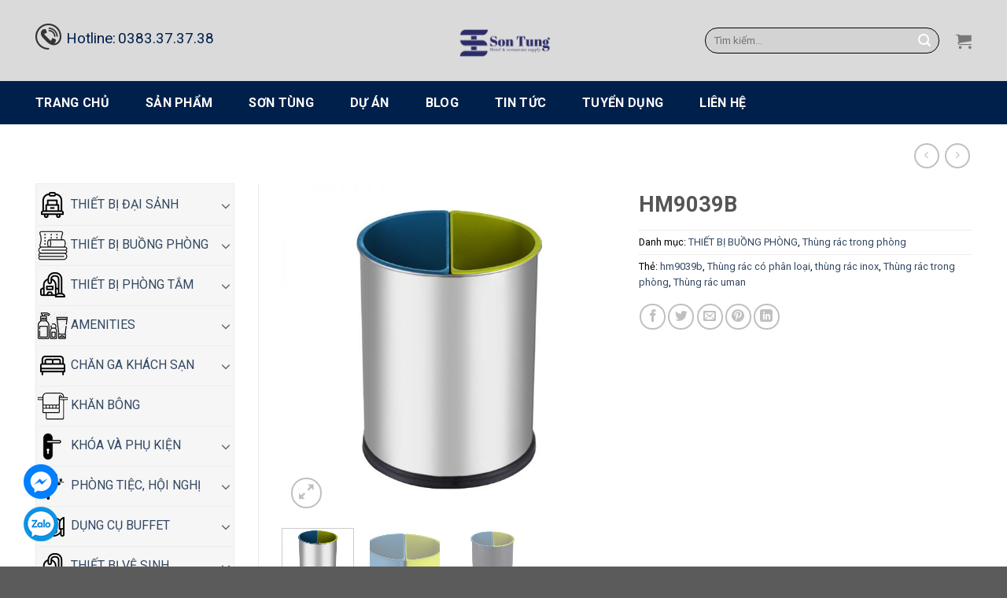

--- FILE ---
content_type: text/html; charset=UTF-8
request_url: https://thietbikhachsansontung.com/product/hm9039b/
body_size: 32975
content:
<!DOCTYPE html>
<!--[if IE 9 ]> <html lang="vi" class="ie9 loading-site no-js"> <![endif]-->
<!--[if IE 8 ]> <html lang="vi" class="ie8 loading-site no-js"> <![endif]-->
<!--[if (gte IE 9)|!(IE)]><!--><html lang="vi" class="loading-site no-js"> <!--<![endif]-->
<head>
	<meta charset="UTF-8" />
	<link rel="profile" href="https://gmpg.org/xfn/11" />
	<link rel="pingback" href="https://thietbikhachsansontung.com/xmlrpc.php" />

	<script>(function(html){html.className = html.className.replace(/\bno-js\b/,'js')})(document.documentElement);</script>
<meta name='robots' content='index, follow, max-image-preview:large, max-snippet:-1, max-video-preview:-1' />
	<style>img:is([sizes="auto" i], [sizes^="auto," i]) { contain-intrinsic-size: 3000px 1500px }</style>
	<meta name="viewport" content="width=device-width, initial-scale=1, maximum-scale=1" />
	<!-- This site is optimized with the Yoast SEO plugin v24.5 - https://yoast.com/wordpress/plugins/seo/ -->
	<title>HM9039B - TRANG THIẾT BỊ KHÁCH SẠN SƠN TÙNG</title>
	<link rel="canonical" href="https://thietbikhachsansontung.com/product/hm9039b/" />
	<meta property="og:locale" content="vi_VN" />
	<meta property="og:type" content="article" />
	<meta property="og:title" content="HM9039B - TRANG THIẾT BỊ KHÁCH SẠN SƠN TÙNG" />
	<meta property="og:description" content="       HM9039B Thùng rác có phân loại SIZE:Ф255×H308mm Mầu săc: Inox, đen" />
	<meta property="og:url" content="https://thietbikhachsansontung.com/product/hm9039b/" />
	<meta property="og:site_name" content="TRANG THIẾT BỊ KHÁCH SẠN SƠN TÙNG" />
	<meta property="article:modified_time" content="2024-03-15T02:48:18+00:00" />
	<meta property="og:image" content="https://thietbikhachsansontung.com/wp-content/uploads/2021/10/HM9039B.jpg" />
	<meta property="og:image:width" content="800" />
	<meta property="og:image:height" content="800" />
	<meta property="og:image:type" content="image/jpeg" />
	<meta name="twitter:card" content="summary_large_image" />
	<meta name="twitter:label1" content="Ước tính thời gian đọc" />
	<meta name="twitter:data1" content="1 phút" />
	<script type="application/ld+json" class="yoast-schema-graph">{"@context":"https://schema.org","@graph":[{"@type":"WebPage","@id":"https://thietbikhachsansontung.com/product/hm9039b/","url":"https://thietbikhachsansontung.com/product/hm9039b/","name":"HM9039B - TRANG THIẾT BỊ KHÁCH SẠN SƠN TÙNG","isPartOf":{"@id":"https://thietbikhachsansontung.com/#website"},"primaryImageOfPage":{"@id":"https://thietbikhachsansontung.com/product/hm9039b/#primaryimage"},"image":{"@id":"https://thietbikhachsansontung.com/product/hm9039b/#primaryimage"},"thumbnailUrl":"https://thietbikhachsansontung.com/wp-content/uploads/2021/10/HM9039B.jpg","datePublished":"2021-10-26T01:08:11+00:00","dateModified":"2024-03-15T02:48:18+00:00","breadcrumb":{"@id":"https://thietbikhachsansontung.com/product/hm9039b/#breadcrumb"},"inLanguage":"vi","potentialAction":[{"@type":"ReadAction","target":["https://thietbikhachsansontung.com/product/hm9039b/"]}]},{"@type":"ImageObject","inLanguage":"vi","@id":"https://thietbikhachsansontung.com/product/hm9039b/#primaryimage","url":"https://thietbikhachsansontung.com/wp-content/uploads/2021/10/HM9039B.jpg","contentUrl":"https://thietbikhachsansontung.com/wp-content/uploads/2021/10/HM9039B.jpg","width":800,"height":800},{"@type":"BreadcrumbList","@id":"https://thietbikhachsansontung.com/product/hm9039b/#breadcrumb","itemListElement":[{"@type":"ListItem","position":1,"name":"Trang chủ","item":"https://thietbikhachsansontung.com/"},{"@type":"ListItem","position":2,"name":"Shop","item":"https://thietbikhachsansontung.com/shop/"},{"@type":"ListItem","position":3,"name":"HM9039B"}]},{"@type":"WebSite","@id":"https://thietbikhachsansontung.com/#website","url":"https://thietbikhachsansontung.com/","name":"TRANG THIẾT BỊ KHÁCH SẠN SƠN TÙNG","description":"","potentialAction":[{"@type":"SearchAction","target":{"@type":"EntryPoint","urlTemplate":"https://thietbikhachsansontung.com/?s={search_term_string}"},"query-input":{"@type":"PropertyValueSpecification","valueRequired":true,"valueName":"search_term_string"}}],"inLanguage":"vi"}]}</script>
	<!-- / Yoast SEO plugin. -->


<link rel='dns-prefetch' href='//fonts.googleapis.com' />
<link rel="alternate" type="application/rss+xml" title="Dòng thông tin TRANG THIẾT BỊ KHÁCH SẠN SƠN TÙNG &raquo;" href="https://thietbikhachsansontung.com/feed/" />
<link rel="alternate" type="application/rss+xml" title="TRANG THIẾT BỊ KHÁCH SẠN SƠN TÙNG &raquo; Dòng bình luận" href="https://thietbikhachsansontung.com/comments/feed/" />
<link rel="alternate" type="application/rss+xml" title="TRANG THIẾT BỊ KHÁCH SẠN SƠN TÙNG &raquo; HM9039B Dòng bình luận" href="https://thietbikhachsansontung.com/product/hm9039b/feed/" />
<script type="text/javascript">
/* <![CDATA[ */
window._wpemojiSettings = {"baseUrl":"https:\/\/s.w.org\/images\/core\/emoji\/15.0.3\/72x72\/","ext":".png","svgUrl":"https:\/\/s.w.org\/images\/core\/emoji\/15.0.3\/svg\/","svgExt":".svg","source":{"concatemoji":"https:\/\/thietbikhachsansontung.com\/wp-includes\/js\/wp-emoji-release.min.js?ver=6.7.4"}};
/*! This file is auto-generated */
!function(i,n){var o,s,e;function c(e){try{var t={supportTests:e,timestamp:(new Date).valueOf()};sessionStorage.setItem(o,JSON.stringify(t))}catch(e){}}function p(e,t,n){e.clearRect(0,0,e.canvas.width,e.canvas.height),e.fillText(t,0,0);var t=new Uint32Array(e.getImageData(0,0,e.canvas.width,e.canvas.height).data),r=(e.clearRect(0,0,e.canvas.width,e.canvas.height),e.fillText(n,0,0),new Uint32Array(e.getImageData(0,0,e.canvas.width,e.canvas.height).data));return t.every(function(e,t){return e===r[t]})}function u(e,t,n){switch(t){case"flag":return n(e,"\ud83c\udff3\ufe0f\u200d\u26a7\ufe0f","\ud83c\udff3\ufe0f\u200b\u26a7\ufe0f")?!1:!n(e,"\ud83c\uddfa\ud83c\uddf3","\ud83c\uddfa\u200b\ud83c\uddf3")&&!n(e,"\ud83c\udff4\udb40\udc67\udb40\udc62\udb40\udc65\udb40\udc6e\udb40\udc67\udb40\udc7f","\ud83c\udff4\u200b\udb40\udc67\u200b\udb40\udc62\u200b\udb40\udc65\u200b\udb40\udc6e\u200b\udb40\udc67\u200b\udb40\udc7f");case"emoji":return!n(e,"\ud83d\udc26\u200d\u2b1b","\ud83d\udc26\u200b\u2b1b")}return!1}function f(e,t,n){var r="undefined"!=typeof WorkerGlobalScope&&self instanceof WorkerGlobalScope?new OffscreenCanvas(300,150):i.createElement("canvas"),a=r.getContext("2d",{willReadFrequently:!0}),o=(a.textBaseline="top",a.font="600 32px Arial",{});return e.forEach(function(e){o[e]=t(a,e,n)}),o}function t(e){var t=i.createElement("script");t.src=e,t.defer=!0,i.head.appendChild(t)}"undefined"!=typeof Promise&&(o="wpEmojiSettingsSupports",s=["flag","emoji"],n.supports={everything:!0,everythingExceptFlag:!0},e=new Promise(function(e){i.addEventListener("DOMContentLoaded",e,{once:!0})}),new Promise(function(t){var n=function(){try{var e=JSON.parse(sessionStorage.getItem(o));if("object"==typeof e&&"number"==typeof e.timestamp&&(new Date).valueOf()<e.timestamp+604800&&"object"==typeof e.supportTests)return e.supportTests}catch(e){}return null}();if(!n){if("undefined"!=typeof Worker&&"undefined"!=typeof OffscreenCanvas&&"undefined"!=typeof URL&&URL.createObjectURL&&"undefined"!=typeof Blob)try{var e="postMessage("+f.toString()+"("+[JSON.stringify(s),u.toString(),p.toString()].join(",")+"));",r=new Blob([e],{type:"text/javascript"}),a=new Worker(URL.createObjectURL(r),{name:"wpTestEmojiSupports"});return void(a.onmessage=function(e){c(n=e.data),a.terminate(),t(n)})}catch(e){}c(n=f(s,u,p))}t(n)}).then(function(e){for(var t in e)n.supports[t]=e[t],n.supports.everything=n.supports.everything&&n.supports[t],"flag"!==t&&(n.supports.everythingExceptFlag=n.supports.everythingExceptFlag&&n.supports[t]);n.supports.everythingExceptFlag=n.supports.everythingExceptFlag&&!n.supports.flag,n.DOMReady=!1,n.readyCallback=function(){n.DOMReady=!0}}).then(function(){return e}).then(function(){var e;n.supports.everything||(n.readyCallback(),(e=n.source||{}).concatemoji?t(e.concatemoji):e.wpemoji&&e.twemoji&&(t(e.twemoji),t(e.wpemoji)))}))}((window,document),window._wpemojiSettings);
/* ]]> */
</script>
<style id='wp-emoji-styles-inline-css' type='text/css'>

	img.wp-smiley, img.emoji {
		display: inline !important;
		border: none !important;
		box-shadow: none !important;
		height: 1em !important;
		width: 1em !important;
		margin: 0 0.07em !important;
		vertical-align: -0.1em !important;
		background: none !important;
		padding: 0 !important;
	}
</style>
<link rel='stylesheet' id='wp-block-library-css' href='https://thietbikhachsansontung.com/wp-includes/css/dist/block-library/style.min.css?ver=6.7.4' type='text/css' media='all' />
<style id='classic-theme-styles-inline-css' type='text/css'>
/*! This file is auto-generated */
.wp-block-button__link{color:#fff;background-color:#32373c;border-radius:9999px;box-shadow:none;text-decoration:none;padding:calc(.667em + 2px) calc(1.333em + 2px);font-size:1.125em}.wp-block-file__button{background:#32373c;color:#fff;text-decoration:none}
</style>
<style id='global-styles-inline-css' type='text/css'>
:root{--wp--preset--aspect-ratio--square: 1;--wp--preset--aspect-ratio--4-3: 4/3;--wp--preset--aspect-ratio--3-4: 3/4;--wp--preset--aspect-ratio--3-2: 3/2;--wp--preset--aspect-ratio--2-3: 2/3;--wp--preset--aspect-ratio--16-9: 16/9;--wp--preset--aspect-ratio--9-16: 9/16;--wp--preset--color--black: #000000;--wp--preset--color--cyan-bluish-gray: #abb8c3;--wp--preset--color--white: #ffffff;--wp--preset--color--pale-pink: #f78da7;--wp--preset--color--vivid-red: #cf2e2e;--wp--preset--color--luminous-vivid-orange: #ff6900;--wp--preset--color--luminous-vivid-amber: #fcb900;--wp--preset--color--light-green-cyan: #7bdcb5;--wp--preset--color--vivid-green-cyan: #00d084;--wp--preset--color--pale-cyan-blue: #8ed1fc;--wp--preset--color--vivid-cyan-blue: #0693e3;--wp--preset--color--vivid-purple: #9b51e0;--wp--preset--gradient--vivid-cyan-blue-to-vivid-purple: linear-gradient(135deg,rgba(6,147,227,1) 0%,rgb(155,81,224) 100%);--wp--preset--gradient--light-green-cyan-to-vivid-green-cyan: linear-gradient(135deg,rgb(122,220,180) 0%,rgb(0,208,130) 100%);--wp--preset--gradient--luminous-vivid-amber-to-luminous-vivid-orange: linear-gradient(135deg,rgba(252,185,0,1) 0%,rgba(255,105,0,1) 100%);--wp--preset--gradient--luminous-vivid-orange-to-vivid-red: linear-gradient(135deg,rgba(255,105,0,1) 0%,rgb(207,46,46) 100%);--wp--preset--gradient--very-light-gray-to-cyan-bluish-gray: linear-gradient(135deg,rgb(238,238,238) 0%,rgb(169,184,195) 100%);--wp--preset--gradient--cool-to-warm-spectrum: linear-gradient(135deg,rgb(74,234,220) 0%,rgb(151,120,209) 20%,rgb(207,42,186) 40%,rgb(238,44,130) 60%,rgb(251,105,98) 80%,rgb(254,248,76) 100%);--wp--preset--gradient--blush-light-purple: linear-gradient(135deg,rgb(255,206,236) 0%,rgb(152,150,240) 100%);--wp--preset--gradient--blush-bordeaux: linear-gradient(135deg,rgb(254,205,165) 0%,rgb(254,45,45) 50%,rgb(107,0,62) 100%);--wp--preset--gradient--luminous-dusk: linear-gradient(135deg,rgb(255,203,112) 0%,rgb(199,81,192) 50%,rgb(65,88,208) 100%);--wp--preset--gradient--pale-ocean: linear-gradient(135deg,rgb(255,245,203) 0%,rgb(182,227,212) 50%,rgb(51,167,181) 100%);--wp--preset--gradient--electric-grass: linear-gradient(135deg,rgb(202,248,128) 0%,rgb(113,206,126) 100%);--wp--preset--gradient--midnight: linear-gradient(135deg,rgb(2,3,129) 0%,rgb(40,116,252) 100%);--wp--preset--font-size--small: 13px;--wp--preset--font-size--medium: 20px;--wp--preset--font-size--large: 36px;--wp--preset--font-size--x-large: 42px;--wp--preset--font-family--inter: "Inter", sans-serif;--wp--preset--font-family--cardo: Cardo;--wp--preset--spacing--20: 0.44rem;--wp--preset--spacing--30: 0.67rem;--wp--preset--spacing--40: 1rem;--wp--preset--spacing--50: 1.5rem;--wp--preset--spacing--60: 2.25rem;--wp--preset--spacing--70: 3.38rem;--wp--preset--spacing--80: 5.06rem;--wp--preset--shadow--natural: 6px 6px 9px rgba(0, 0, 0, 0.2);--wp--preset--shadow--deep: 12px 12px 50px rgba(0, 0, 0, 0.4);--wp--preset--shadow--sharp: 6px 6px 0px rgba(0, 0, 0, 0.2);--wp--preset--shadow--outlined: 6px 6px 0px -3px rgba(255, 255, 255, 1), 6px 6px rgba(0, 0, 0, 1);--wp--preset--shadow--crisp: 6px 6px 0px rgba(0, 0, 0, 1);}:where(.is-layout-flex){gap: 0.5em;}:where(.is-layout-grid){gap: 0.5em;}body .is-layout-flex{display: flex;}.is-layout-flex{flex-wrap: wrap;align-items: center;}.is-layout-flex > :is(*, div){margin: 0;}body .is-layout-grid{display: grid;}.is-layout-grid > :is(*, div){margin: 0;}:where(.wp-block-columns.is-layout-flex){gap: 2em;}:where(.wp-block-columns.is-layout-grid){gap: 2em;}:where(.wp-block-post-template.is-layout-flex){gap: 1.25em;}:where(.wp-block-post-template.is-layout-grid){gap: 1.25em;}.has-black-color{color: var(--wp--preset--color--black) !important;}.has-cyan-bluish-gray-color{color: var(--wp--preset--color--cyan-bluish-gray) !important;}.has-white-color{color: var(--wp--preset--color--white) !important;}.has-pale-pink-color{color: var(--wp--preset--color--pale-pink) !important;}.has-vivid-red-color{color: var(--wp--preset--color--vivid-red) !important;}.has-luminous-vivid-orange-color{color: var(--wp--preset--color--luminous-vivid-orange) !important;}.has-luminous-vivid-amber-color{color: var(--wp--preset--color--luminous-vivid-amber) !important;}.has-light-green-cyan-color{color: var(--wp--preset--color--light-green-cyan) !important;}.has-vivid-green-cyan-color{color: var(--wp--preset--color--vivid-green-cyan) !important;}.has-pale-cyan-blue-color{color: var(--wp--preset--color--pale-cyan-blue) !important;}.has-vivid-cyan-blue-color{color: var(--wp--preset--color--vivid-cyan-blue) !important;}.has-vivid-purple-color{color: var(--wp--preset--color--vivid-purple) !important;}.has-black-background-color{background-color: var(--wp--preset--color--black) !important;}.has-cyan-bluish-gray-background-color{background-color: var(--wp--preset--color--cyan-bluish-gray) !important;}.has-white-background-color{background-color: var(--wp--preset--color--white) !important;}.has-pale-pink-background-color{background-color: var(--wp--preset--color--pale-pink) !important;}.has-vivid-red-background-color{background-color: var(--wp--preset--color--vivid-red) !important;}.has-luminous-vivid-orange-background-color{background-color: var(--wp--preset--color--luminous-vivid-orange) !important;}.has-luminous-vivid-amber-background-color{background-color: var(--wp--preset--color--luminous-vivid-amber) !important;}.has-light-green-cyan-background-color{background-color: var(--wp--preset--color--light-green-cyan) !important;}.has-vivid-green-cyan-background-color{background-color: var(--wp--preset--color--vivid-green-cyan) !important;}.has-pale-cyan-blue-background-color{background-color: var(--wp--preset--color--pale-cyan-blue) !important;}.has-vivid-cyan-blue-background-color{background-color: var(--wp--preset--color--vivid-cyan-blue) !important;}.has-vivid-purple-background-color{background-color: var(--wp--preset--color--vivid-purple) !important;}.has-black-border-color{border-color: var(--wp--preset--color--black) !important;}.has-cyan-bluish-gray-border-color{border-color: var(--wp--preset--color--cyan-bluish-gray) !important;}.has-white-border-color{border-color: var(--wp--preset--color--white) !important;}.has-pale-pink-border-color{border-color: var(--wp--preset--color--pale-pink) !important;}.has-vivid-red-border-color{border-color: var(--wp--preset--color--vivid-red) !important;}.has-luminous-vivid-orange-border-color{border-color: var(--wp--preset--color--luminous-vivid-orange) !important;}.has-luminous-vivid-amber-border-color{border-color: var(--wp--preset--color--luminous-vivid-amber) !important;}.has-light-green-cyan-border-color{border-color: var(--wp--preset--color--light-green-cyan) !important;}.has-vivid-green-cyan-border-color{border-color: var(--wp--preset--color--vivid-green-cyan) !important;}.has-pale-cyan-blue-border-color{border-color: var(--wp--preset--color--pale-cyan-blue) !important;}.has-vivid-cyan-blue-border-color{border-color: var(--wp--preset--color--vivid-cyan-blue) !important;}.has-vivid-purple-border-color{border-color: var(--wp--preset--color--vivid-purple) !important;}.has-vivid-cyan-blue-to-vivid-purple-gradient-background{background: var(--wp--preset--gradient--vivid-cyan-blue-to-vivid-purple) !important;}.has-light-green-cyan-to-vivid-green-cyan-gradient-background{background: var(--wp--preset--gradient--light-green-cyan-to-vivid-green-cyan) !important;}.has-luminous-vivid-amber-to-luminous-vivid-orange-gradient-background{background: var(--wp--preset--gradient--luminous-vivid-amber-to-luminous-vivid-orange) !important;}.has-luminous-vivid-orange-to-vivid-red-gradient-background{background: var(--wp--preset--gradient--luminous-vivid-orange-to-vivid-red) !important;}.has-very-light-gray-to-cyan-bluish-gray-gradient-background{background: var(--wp--preset--gradient--very-light-gray-to-cyan-bluish-gray) !important;}.has-cool-to-warm-spectrum-gradient-background{background: var(--wp--preset--gradient--cool-to-warm-spectrum) !important;}.has-blush-light-purple-gradient-background{background: var(--wp--preset--gradient--blush-light-purple) !important;}.has-blush-bordeaux-gradient-background{background: var(--wp--preset--gradient--blush-bordeaux) !important;}.has-luminous-dusk-gradient-background{background: var(--wp--preset--gradient--luminous-dusk) !important;}.has-pale-ocean-gradient-background{background: var(--wp--preset--gradient--pale-ocean) !important;}.has-electric-grass-gradient-background{background: var(--wp--preset--gradient--electric-grass) !important;}.has-midnight-gradient-background{background: var(--wp--preset--gradient--midnight) !important;}.has-small-font-size{font-size: var(--wp--preset--font-size--small) !important;}.has-medium-font-size{font-size: var(--wp--preset--font-size--medium) !important;}.has-large-font-size{font-size: var(--wp--preset--font-size--large) !important;}.has-x-large-font-size{font-size: var(--wp--preset--font-size--x-large) !important;}
:where(.wp-block-post-template.is-layout-flex){gap: 1.25em;}:where(.wp-block-post-template.is-layout-grid){gap: 1.25em;}
:where(.wp-block-columns.is-layout-flex){gap: 2em;}:where(.wp-block-columns.is-layout-grid){gap: 2em;}
:root :where(.wp-block-pullquote){font-size: 1.5em;line-height: 1.6;}
</style>
<link rel='stylesheet' id='contact-form-7-css' href='https://thietbikhachsansontung.com/wp-content/plugins/contact-form-7/includes/css/styles.css?ver=6.0.4' type='text/css' media='all' />
<link rel='stylesheet' id='photoswipe-css' href='https://thietbikhachsansontung.com/wp-content/plugins/woocommerce/assets/css/photoswipe/photoswipe.min.css?ver=9.6.3' type='text/css' media='all' />
<link rel='stylesheet' id='photoswipe-default-skin-css' href='https://thietbikhachsansontung.com/wp-content/plugins/woocommerce/assets/css/photoswipe/default-skin/default-skin.min.css?ver=9.6.3' type='text/css' media='all' />
<style id='woocommerce-inline-inline-css' type='text/css'>
.woocommerce form .form-row .required { visibility: visible; }
</style>
<link rel='stylesheet' id='brands-styles-css' href='https://thietbikhachsansontung.com/wp-content/plugins/woocommerce/assets/css/brands.css?ver=9.6.3' type='text/css' media='all' />
<link rel='stylesheet' id='flatsome-icons-css' href='https://thietbikhachsansontung.com/wp-content/themes/flatsome/assets/css/fl-icons.css?ver=3.12' type='text/css' media='all' />
<link rel='stylesheet' id='flatsome-main-css' href='https://thietbikhachsansontung.com/wp-content/themes/flatsome/assets/css/flatsome.css?ver=3.13.3' type='text/css' media='all' />
<link rel='stylesheet' id='flatsome-shop-css' href='https://thietbikhachsansontung.com/wp-content/themes/flatsome/assets/css/flatsome-shop.css?ver=3.13.3' type='text/css' media='all' />
<link rel='stylesheet' id='flatsome-style-css' href='https://thietbikhachsansontung.com/wp-content/themes/flatsome/style.css?ver=3.13.3' type='text/css' media='all' />
<link rel='stylesheet' id='flatsome-googlefonts-css' href='//fonts.googleapis.com/css?family=Roboto%3Aregular%2C700%2Cregular%2Cregular%7CDancing+Script%3Aregular%2C400&#038;display=swap&#038;ver=3.9' type='text/css' media='all' />
<script type="text/javascript" src="https://thietbikhachsansontung.com/wp-includes/js/jquery/jquery.min.js?ver=3.7.1" id="jquery-core-js"></script>
<script type="text/javascript" src="https://thietbikhachsansontung.com/wp-includes/js/jquery/jquery-migrate.min.js?ver=3.4.1" id="jquery-migrate-js"></script>
<script type="text/javascript" src="https://thietbikhachsansontung.com/wp-content/plugins/woocommerce/assets/js/jquery-blockui/jquery.blockUI.min.js?ver=2.7.0-wc.9.6.3" id="jquery-blockui-js" defer="defer" data-wp-strategy="defer"></script>
<script type="text/javascript" id="wc-add-to-cart-js-extra">
/* <![CDATA[ */
var wc_add_to_cart_params = {"ajax_url":"\/wp-admin\/admin-ajax.php","wc_ajax_url":"\/?wc-ajax=%%endpoint%%","i18n_view_cart":"Xem gi\u1ecf h\u00e0ng","cart_url":"https:\/\/thietbikhachsansontung.com\/cart\/","is_cart":"","cart_redirect_after_add":"no"};
/* ]]> */
</script>
<script type="text/javascript" src="https://thietbikhachsansontung.com/wp-content/plugins/woocommerce/assets/js/frontend/add-to-cart.min.js?ver=9.6.3" id="wc-add-to-cart-js" defer="defer" data-wp-strategy="defer"></script>
<script type="text/javascript" src="https://thietbikhachsansontung.com/wp-content/plugins/woocommerce/assets/js/photoswipe/photoswipe.min.js?ver=4.1.1-wc.9.6.3" id="photoswipe-js" defer="defer" data-wp-strategy="defer"></script>
<script type="text/javascript" src="https://thietbikhachsansontung.com/wp-content/plugins/woocommerce/assets/js/photoswipe/photoswipe-ui-default.min.js?ver=4.1.1-wc.9.6.3" id="photoswipe-ui-default-js" defer="defer" data-wp-strategy="defer"></script>
<script type="text/javascript" id="wc-single-product-js-extra">
/* <![CDATA[ */
var wc_single_product_params = {"i18n_required_rating_text":"Vui l\u00f2ng ch\u1ecdn m\u1ed9t m\u1ee9c \u0111\u00e1nh gi\u00e1","i18n_product_gallery_trigger_text":"Xem th\u01b0 vi\u1ec7n \u1ea3nh to\u00e0n m\u00e0n h\u00ecnh","review_rating_required":"yes","flexslider":{"rtl":false,"animation":"slide","smoothHeight":true,"directionNav":false,"controlNav":"thumbnails","slideshow":false,"animationSpeed":500,"animationLoop":false,"allowOneSlide":false},"zoom_enabled":"","zoom_options":[],"photoswipe_enabled":"1","photoswipe_options":{"shareEl":false,"closeOnScroll":false,"history":false,"hideAnimationDuration":0,"showAnimationDuration":0},"flexslider_enabled":""};
/* ]]> */
</script>
<script type="text/javascript" src="https://thietbikhachsansontung.com/wp-content/plugins/woocommerce/assets/js/frontend/single-product.min.js?ver=9.6.3" id="wc-single-product-js" defer="defer" data-wp-strategy="defer"></script>
<script type="text/javascript" src="https://thietbikhachsansontung.com/wp-content/plugins/woocommerce/assets/js/js-cookie/js.cookie.min.js?ver=2.1.4-wc.9.6.3" id="js-cookie-js" defer="defer" data-wp-strategy="defer"></script>
<script type="text/javascript" id="woocommerce-js-extra">
/* <![CDATA[ */
var woocommerce_params = {"ajax_url":"\/wp-admin\/admin-ajax.php","wc_ajax_url":"\/?wc-ajax=%%endpoint%%"};
/* ]]> */
</script>
<script type="text/javascript" src="https://thietbikhachsansontung.com/wp-content/plugins/woocommerce/assets/js/frontend/woocommerce.min.js?ver=9.6.3" id="woocommerce-js" defer="defer" data-wp-strategy="defer"></script>
<link rel="https://api.w.org/" href="https://thietbikhachsansontung.com/wp-json/" /><link rel="alternate" title="JSON" type="application/json" href="https://thietbikhachsansontung.com/wp-json/wp/v2/product/2343" /><link rel="EditURI" type="application/rsd+xml" title="RSD" href="https://thietbikhachsansontung.com/xmlrpc.php?rsd" />
<meta name="generator" content="WordPress 6.7.4" />
<meta name="generator" content="WooCommerce 9.6.3" />
<link rel='shortlink' href='https://thietbikhachsansontung.com/?p=2343' />
<link rel="alternate" title="oNhúng (JSON)" type="application/json+oembed" href="https://thietbikhachsansontung.com/wp-json/oembed/1.0/embed?url=https%3A%2F%2Fthietbikhachsansontung.com%2Fproduct%2Fhm9039b%2F" />
<link rel="alternate" title="oNhúng (XML)" type="text/xml+oembed" href="https://thietbikhachsansontung.com/wp-json/oembed/1.0/embed?url=https%3A%2F%2Fthietbikhachsansontung.com%2Fproduct%2Fhm9039b%2F&#038;format=xml" />
<style>.bg{opacity: 0; transition: opacity 1s; -webkit-transition: opacity 1s;} .bg-loaded{opacity: 1;}</style><!--[if IE]><link rel="stylesheet" type="text/css" href="https://thietbikhachsansontung.com/wp-content/themes/flatsome/assets/css/ie-fallback.css"><script src="//cdnjs.cloudflare.com/ajax/libs/html5shiv/3.6.1/html5shiv.js"></script><script>var head = document.getElementsByTagName('head')[0],style = document.createElement('style');style.type = 'text/css';style.styleSheet.cssText = ':before,:after{content:none !important';head.appendChild(style);setTimeout(function(){head.removeChild(style);}, 0);</script><script src="https://thietbikhachsansontung.com/wp-content/themes/flatsome/assets/libs/ie-flexibility.js"></script><![endif]-->	<noscript><style>.woocommerce-product-gallery{ opacity: 1 !important; }</style></noscript>
	<style class='wp-fonts-local' type='text/css'>
@font-face{font-family:Inter;font-style:normal;font-weight:300 900;font-display:fallback;src:url('https://thietbikhachsansontung.com/wp-content/plugins/woocommerce/assets/fonts/Inter-VariableFont_slnt,wght.woff2') format('woff2');font-stretch:normal;}
@font-face{font-family:Cardo;font-style:normal;font-weight:400;font-display:fallback;src:url('https://thietbikhachsansontung.com/wp-content/plugins/woocommerce/assets/fonts/cardo_normal_400.woff2') format('woff2');}
</style>
<link rel="icon" href="https://thietbikhachsansontung.com/wp-content/uploads/2021/07/ST-done-01-1-100x100.png" sizes="32x32" />
<link rel="icon" href="https://thietbikhachsansontung.com/wp-content/uploads/2021/07/ST-done-01-1.png" sizes="192x192" />
<link rel="apple-touch-icon" href="https://thietbikhachsansontung.com/wp-content/uploads/2021/07/ST-done-01-1.png" />
<meta name="msapplication-TileImage" content="https://thietbikhachsansontung.com/wp-content/uploads/2021/07/ST-done-01-1.png" />
<style id="custom-css" type="text/css">:root {--primary-color: #11519B;}.full-width .ubermenu-nav, .container, .row{max-width: 1220px}.row.row-collapse{max-width: 1190px}.row.row-small{max-width: 1212.5px}.row.row-large{max-width: 1250px}.header-main{height: 103px}#logo img{max-height: 103px}#logo{width:295px;}.header-bottom{min-height: 55px}.header-top{min-height: 20px}.transparent .header-main{height: 30px}.transparent #logo img{max-height: 30px}.has-transparent + .page-title:first-of-type,.has-transparent + #main > .page-title,.has-transparent + #main > div > .page-title,.has-transparent + #main .page-header-wrapper:first-of-type .page-title{padding-top: 80px;}.header.show-on-scroll,.stuck .header-main{height:70px!important}.stuck #logo img{max-height: 70px!important}.search-form{ width: 72%;}.header-bg-color, .header-wrapper {background-color: #bababa}.header-bottom {background-color: #f1f1f1}.header-main .nav > li > a{line-height: 16px }.stuck .header-main .nav > li > a{line-height: 50px }.header-bottom-nav > li > a{line-height: 35px }@media (max-width: 549px) {.header-main{height: 70px}#logo img{max-height: 70px}}.nav-dropdown-has-arrow.nav-dropdown-has-border li.has-dropdown:before{border-bottom-color: #FFFFFF;}.nav .nav-dropdown{border-color: #FFFFFF }.nav-dropdown-has-arrow li.has-dropdown:after{border-bottom-color: #FFFFFF;}.nav .nav-dropdown{background-color: #FFFFFF}/* Color */.accordion-title.active, .has-icon-bg .icon .icon-inner,.logo a, .primary.is-underline, .primary.is-link, .badge-outline .badge-inner, .nav-outline > li.active> a,.nav-outline >li.active > a, .cart-icon strong,[data-color='primary'], .is-outline.primary{color: #11519B;}/* Color !important */[data-text-color="primary"]{color: #11519B!important;}/* Background Color */[data-text-bg="primary"]{background-color: #11519B;}/* Background */.scroll-to-bullets a,.featured-title, .label-new.menu-item > a:after, .nav-pagination > li > .current,.nav-pagination > li > span:hover,.nav-pagination > li > a:hover,.has-hover:hover .badge-outline .badge-inner,button[type="submit"], .button.wc-forward:not(.checkout):not(.checkout-button), .button.submit-button, .button.primary:not(.is-outline),.featured-table .title,.is-outline:hover, .has-icon:hover .icon-label,.nav-dropdown-bold .nav-column li > a:hover, .nav-dropdown.nav-dropdown-bold > li > a:hover, .nav-dropdown-bold.dark .nav-column li > a:hover, .nav-dropdown.nav-dropdown-bold.dark > li > a:hover, .is-outline:hover, .tagcloud a:hover,.grid-tools a, input[type='submit']:not(.is-form), .box-badge:hover .box-text, input.button.alt,.nav-box > li > a:hover,.nav-box > li.active > a,.nav-pills > li.active > a ,.current-dropdown .cart-icon strong, .cart-icon:hover strong, .nav-line-bottom > li > a:before, .nav-line-grow > li > a:before, .nav-line > li > a:before,.banner, .header-top, .slider-nav-circle .flickity-prev-next-button:hover svg, .slider-nav-circle .flickity-prev-next-button:hover .arrow, .primary.is-outline:hover, .button.primary:not(.is-outline), input[type='submit'].primary, input[type='submit'].primary, input[type='reset'].button, input[type='button'].primary, .badge-inner{background-color: #11519B;}/* Border */.nav-vertical.nav-tabs > li.active > a,.scroll-to-bullets a.active,.nav-pagination > li > .current,.nav-pagination > li > span:hover,.nav-pagination > li > a:hover,.has-hover:hover .badge-outline .badge-inner,.accordion-title.active,.featured-table,.is-outline:hover, .tagcloud a:hover,blockquote, .has-border, .cart-icon strong:after,.cart-icon strong,.blockUI:before, .processing:before,.loading-spin, .slider-nav-circle .flickity-prev-next-button:hover svg, .slider-nav-circle .flickity-prev-next-button:hover .arrow, .primary.is-outline:hover{border-color: #11519B}.nav-tabs > li.active > a{border-top-color: #11519B}.widget_shopping_cart_content .blockUI.blockOverlay:before { border-left-color: #11519B }.woocommerce-checkout-review-order .blockUI.blockOverlay:before { border-left-color: #11519B }/* Fill */.slider .flickity-prev-next-button:hover svg,.slider .flickity-prev-next-button:hover .arrow{fill: #11519B;}/* Background Color */[data-icon-label]:after, .secondary.is-underline:hover,.secondary.is-outline:hover,.icon-label,.button.secondary:not(.is-outline),.button.alt:not(.is-outline), .badge-inner.on-sale, .button.checkout, .single_add_to_cart_button, .current .breadcrumb-step{ background-color:#007784; }[data-text-bg="secondary"]{background-color: #007784;}/* Color */.secondary.is-underline,.secondary.is-link, .secondary.is-outline,.stars a.active, .star-rating:before, .woocommerce-page .star-rating:before,.star-rating span:before, .color-secondary{color: #007784}/* Color !important */[data-text-color="secondary"]{color: #007784!important;}/* Border */.secondary.is-outline:hover{border-color:#007784}body{font-size: 100%;}@media screen and (max-width: 549px){body{font-size: 100%;}}body{font-family:"Roboto", sans-serif}body{font-weight: 0}.nav > li > a {font-family:"Roboto", sans-serif;}.mobile-sidebar-levels-2 .nav > li > ul > li > a {font-family:"Roboto", sans-serif;}.nav > li > a {font-weight: 0;}.mobile-sidebar-levels-2 .nav > li > ul > li > a {font-weight: 0;}h1,h2,h3,h4,h5,h6,.heading-font, .off-canvas-center .nav-sidebar.nav-vertical > li > a{font-family: "Roboto", sans-serif;}h1,h2,h3,h4,h5,h6,.heading-font,.banner h1,.banner h2{font-weight: 700;}.alt-font{font-family: "Dancing Script", sans-serif;}.alt-font{font-weight: 400!important;}.header:not(.transparent) .header-bottom-nav.nav > li > a{color: #ffffff;}.shop-page-title.featured-title .title-overlay{background-color: rgba(255,255,255,0.3);}@media screen and (min-width: 550px){.products .box-vertical .box-image{min-width: 300px!important;width: 300px!important;}}.page-title-small + main .product-container > .row{padding-top:0;}.label-new.menu-item > a:after{content:"New";}.label-hot.menu-item > a:after{content:"Hot";}.label-sale.menu-item > a:after{content:"Sale";}.label-popular.menu-item > a:after{content:"Popular";}</style>		<style type="text/css" id="wp-custom-css">
			body{color:#000}

.sanphamcungcap112 .text-inner {
  
    background: #00204c;
   
}.nav-spacing-large>li {
    margin: 0 23px;
}
.sanphamcungcap112 .text-inner h3 a{color:#fff}
.woocommerce-result-count{display:none}
.woocommerce-ordering {display:none}

.recent-blog-posts-li .mr-half {
    margin-right: 15px;
    display: none;
}
.archive .shop-page-title {
    display: none;
}
.product-small.box {
    border: 1px solid #e4e4e4;
    padding: 10px;
}
.has-equal-box-heights .box-image {
    padding-top: 100%;
}

.product-small.box .box-text {
    padding-left: 0;
    padding-right: 0;
    padding-bottom: 0;
}.product-small.box .price span.amount {
    color: #eb673a;
    font-size: 20px;
}
.breadcrumbs {
    color: #fff;
    font-weight: bold;
    letter-spacing: 0;
    padding: 0;text-align: center;
}.breadcrumbs a {
    color: rgb(255 255 255 / 70%);
    font-weight: normal;
}
.archive .page-title-inner {
    height: 284px;
}

.lienhe12 .icon-box {
    padding-top: 10px;
    padding-bottom: 10px;
}
.lienhe12 .icon-box-text {
    margin-top: 8px;
}

.form-lien-he .row-info {
    display: inline-block;
    width: 100%;
    clear: both;
}
.form-lien-he .row-info .left {
    float: left;
    display: inline-block;
    width: 50%;
    padding-right: 7px;
}.wpcf7 label {
    text-align: left;
}.form-lien-he input, .form-lien-he textarea {
    margin-bottom: 0;
    font-size: 15px;
    border-radius: 5px;
    background: white;
    box-shadow: none;
    border: 1px solid #c7c7c7;
}.form-lien-he .row-info .right {
    float: left;
    display: inline-block;
    width: 50%;
    padding-left: 7px;
}
span.widget-title {
    text-transform: uppercase !important;
    color: #011530;
    font-size: 20px;
    text-transform: none;
    letter-spacing: 0;
    font-weight: bold;
    border-bottom: 1px solid #c1c1c1;
    display: block;
    padding-bottom: 10px;
    margin-bottom: 10px;
}
.widget .is-divider {
    display: none;
}.widget ul {
    border: 1px solid #ececec;
    padding: 2px;
    background: #f6f6f6;
}
.widget_categories ul li {
    padding-left: 10px;
    padding-right: 10px;
    text-transform: uppercase;
}
.archive-page-header {
  height: 100%;
    background: transparent;
    margin-bottom: 0px;
    background-repeat: no-repeat;
    background-size: cover;
    background-position-y: center;
    text-align: center;
    line-height: 10px;
    color: black;
    text-transform: uppercase;
    font-size: 30px;
    font-weight: bold;
}
.category-du-an .archive-page-header {
    height: 100%;
    background: transparent;
    margin-bottom: 0px;
    background-repeat: no-repeat;
    background-size: cover;
    background-position-y: center;
    text-align: center;
    line-height: 10px;
    color: black;
    text-transform: uppercase;
    font-size: 30px;
    font-weight: bold;
}



.home #wide-nav{display:block!important}


.blog-archive .page-title {
    line-height: 100%;
    color: black;
    font-size: 30px;
}
.blog-archive .large-9 .badge {
    display: none;
}
.list-post .post-item a:hover{color:black}.list-post .post-item .post-title:hover{color:#eb673a}.footer-section{font-size:15px;}a.back-to-top{background:#062d61 !important; border:None !important; coloR:white}.footer-section ul li{color:#011530;margin-bottom:5px; margin-left:0; list-style:none; }.post-item .box-image:hover::before{-webkit-animation:shine .75s;animation:shine .75s}@-webkit-keyframes shine{100%{left:125%}}@keyframes shine{100%{left:125%}}.post-item .box-image::before{position:absolute;top:0;left:-75%;z-index:2;display:block;content:'';width:50%;height:100%;background:-webkit-linear-gradient(left,rgba(255,255,255,0) 0,rgba(255,255,255,.3) 100%);background:linear-gradient(to right,rgba(255,255,255,0) 0,rgba(255,255,255,.3) 100%);-webkit-transform:skewX(-25deg);transform:skewX(-25deg)}
.tieu-chi-section .large-4::after {
    content: "";
    width: 1px;
    height: 75px;
    background: #cecece;
    position: absolute;
    top: 1%;
    right: 0;
    -webkit-transform: skew(
-5deg
);
    -ms-transform: skew(-5deg);
    transform: skew(
-5deg
);
}
p {
    margin-bottom: 10px;
}

.box-blog-post .is-divider {
    display: none;
}

b, strong {
    font-weight: bold;
}
.absolute-footer {
    color: rgb(1, 21, 48);
    padding: 20px;
    background: url(/wp-content/uploads/2021/05/1-2.png);
    background-repeat: no-repeat;
    background-size: contain;
}

.doitac .gallery-col .box-image{border: 1px solid #dadada;}
.p-title {
    position: relative;
    display: flex;
    flex-flow: row wrap;
    align-items: center;
    justify-content: space-between;
    width: 100%;
}
.title-home {
    height: 1px;
    opacity: 0.5;
    background-color: black;
    flex: 1;
}
.header-bottom {
    background: #00204c;
}

.cl-sharpd6bf7c {
    color: #00204c;
    top: -10px;
    position: relative;
    font-size: 19px;
}
.form-flat input:not([type="submit"]), .form-flat textarea, .form-flat select {
    background-color: rgba(0,0,0,0.03);
    -webkit-box-shadow: none;
    box-shadow: none;
    border-color: #000;
    color: currentColor !important;
    border-radius: 99px;
}
.searchform .button.icon i {
    font-size: 1.2em;
    color: #fff;
}

.entry-header-text {
    padding: 0px;
}
.entry-content {
    padding-top: 0px;
    padding-bottom: 0px;
}
#footer ul li {
    color: #011530;
    margin-bottom: 5px;
    margin-left: 0;
    list-style: none;
}
#footer ul li a, .footer-section h3 {
    color: #011530;
}
.header-main {
    background: #dadada;
}
.header-main .nav > li > a {
    line-height: 16px;
   
}.header-button .plain.is-outline:not(:hover) {
    color: #000;
}
.header-button-1 a {
    border-radius: 99px;
    background: url(/wp-content/uploads/2021/05/4.png);
    background-repeat: no-repeat;
    background-position-x: 0;
    background-position-y: center;
    padding-left: 47px !important;
    border: 2px solid #02a8f3!important;
    padding-top: 5px;
    padding-bottom: 5px;
}



@media all and (max-width: 620px) {
	#wide-nav .flex-col{display:block!important}
	
	#wide-nav h1  {
    text-align: center;
    font-size: 15px;
}
	
}		</style>
		</head>

<body data-rsssl=1 class="product-template-default single single-product postid-2343 theme-flatsome woocommerce woocommerce-page woocommerce-no-js lightbox nav-dropdown-has-arrow nav-dropdown-has-shadow nav-dropdown-has-border">


<a class="skip-link screen-reader-text" href="#main">Skip to content</a>

<div id="wrapper">

	
	<header id="header" class="header ">
		<div class="header-wrapper">
			<div id="masthead" class="header-main show-logo-center hide-for-sticky">
      <div class="header-inner flex-row container logo-center medium-logo-center" role="navigation">

          <!-- Logo -->
          <div id="logo" class="flex-col logo">
            <!-- Header logo -->
<a href="https://thietbikhachsansontung.com/" title="TRANG THIẾT BỊ KHÁCH SẠN SƠN TÙNG" rel="home">
    <img width="295" height="103" src="https://thietbikhachsansontung.com/wp-content/uploads/2021/07/ST-done-01-1.png" class="header_logo header-logo" alt="TRANG THIẾT BỊ KHÁCH SẠN SƠN TÙNG"/><img  width="295" height="103" src="https://thietbikhachsansontung.com/wp-content/uploads/2021/07/ST-done-01-1.png" class="header-logo-dark" alt="TRANG THIẾT BỊ KHÁCH SẠN SƠN TÙNG"/></a>
          </div>

          <!-- Mobile Left Elements -->
          <div class="flex-col show-for-medium flex-left">
            <ul class="mobile-nav nav nav-left ">
              <li class="nav-icon has-icon">
  		<a href="#" data-open="#main-menu" data-pos="left" data-bg="main-menu-overlay" data-color="" class="is-small" aria-label="Menu" aria-controls="main-menu" aria-expanded="false">
		
		  <i class="icon-menu" ></i>
		  <span class="menu-title uppercase hide-for-small">Menu</span>		</a>
	</li>            </ul>
          </div>

          <!-- Left Elements -->
          <div class="flex-col hide-for-medium flex-left
            ">
            <ul class="header-nav header-nav-main nav nav-left  nav-spacing-medium nav-uppercase" >
              <li class="html custom html_topbar_left"><div class="hotline mb-dis-none fs-1dot2em atCss fl-lef w-calcobrk30percentspcsubspc60pxcbrk pos-rel pd-15px">
                <div>
                    <span style="background: url(https://thietbikhachsansontung.com/wp-content/uploads/2021/07/3.png) -50px 0px no-repeat;display: inline-flex;width:36px;height:36px;flex-direction: column;flex-wrap: wrap;justify-content: space-around;"></span>
                    <span class="number-phone mb-dis-none atCss pd-5px pos-rel t-sub10px cl-sharpd6bf7c">Hotline:</span>
                    <a href="tel:0383.37.37.38"><span class="number-phone mb-dis-none atCss pd-5px pos-rel t-sub10px cl-sharpd6bf7c">0383.37.37.38</span></a>
                </div>
            </div></li>            </ul>
          </div>

          <!-- Right Elements -->
          <div class="flex-col hide-for-medium flex-right">
            <ul class="header-nav header-nav-main nav nav-right  nav-spacing-medium nav-uppercase">
              <li class="header-search-form search-form html relative has-icon">
	<div class="header-search-form-wrapper">
		<div class="searchform-wrapper ux-search-box relative form-flat is-normal"><form role="search" method="get" class="searchform" action="https://thietbikhachsansontung.com/">
	<div class="flex-row relative">
						<div class="flex-col flex-grow">
			<label class="screen-reader-text" for="woocommerce-product-search-field-0">Tìm kiếm:</label>
			<input type="search" id="woocommerce-product-search-field-0" class="search-field mb-0" placeholder="Tìm kiếm&hellip;" value="" name="s" />
			<input type="hidden" name="post_type" value="product" />
					</div>
		<div class="flex-col">
			<button type="submit" value="Tìm kiếm" class="ux-search-submit submit-button secondary button icon mb-0" aria-label="Submit">
				<i class="icon-search" ></i>			</button>
		</div>
	</div>
	<div class="live-search-results text-left z-top"></div>
</form>
</div>	</div>
</li><li class="cart-item has-icon has-dropdown">

<a href="https://thietbikhachsansontung.com/cart/" title="Giỏ hàng" class="header-cart-link is-small">



    <i class="icon-shopping-cart"
    data-icon-label="0">
  </i>
  </a>

 <ul class="nav-dropdown nav-dropdown-simple">
    <li class="html widget_shopping_cart">
      <div class="widget_shopping_cart_content">
        

	<p class="woocommerce-mini-cart__empty-message">Chưa có sản phẩm trong giỏ hàng.</p>


      </div>
    </li>
     </ul>

</li>
            </ul>
          </div>

          <!-- Mobile Right Elements -->
          <div class="flex-col show-for-medium flex-right">
            <ul class="mobile-nav nav nav-right ">
              <li class="header-search header-search-lightbox has-icon">
	<div class="header-button">		<a href="#search-lightbox" aria-label="Tìm kiếm" data-open="#search-lightbox" data-focus="input.search-field"
		class="icon primary button circle is-small">
		<i class="icon-search" style="font-size:16px;"></i></a>
		</div>
		
	<div id="search-lightbox" class="mfp-hide dark text-center">
		<div class="searchform-wrapper ux-search-box relative form-flat is-large"><form role="search" method="get" class="searchform" action="https://thietbikhachsansontung.com/">
	<div class="flex-row relative">
						<div class="flex-col flex-grow">
			<label class="screen-reader-text" for="woocommerce-product-search-field-1">Tìm kiếm:</label>
			<input type="search" id="woocommerce-product-search-field-1" class="search-field mb-0" placeholder="Tìm kiếm&hellip;" value="" name="s" />
			<input type="hidden" name="post_type" value="product" />
					</div>
		<div class="flex-col">
			<button type="submit" value="Tìm kiếm" class="ux-search-submit submit-button secondary button icon mb-0" aria-label="Submit">
				<i class="icon-search" ></i>			</button>
		</div>
	</div>
	<div class="live-search-results text-left z-top"></div>
</form>
</div>	</div>
</li>
            </ul>
          </div>

      </div>
     
      </div><div id="wide-nav" class="header-bottom wide-nav hide-for-sticky hide-for-medium">
    <div class="flex-row container">

                        <div class="flex-col hide-for-medium flex-left">
                <ul class="nav header-nav header-bottom-nav nav-left  nav-size-large nav-spacing-large nav-uppercase">
                    <li id="menu-item-2185" class="menu-item menu-item-type-post_type menu-item-object-page menu-item-home menu-item-2185 menu-item-design-default"><a href="https://thietbikhachsansontung.com/" class="nav-top-link">Trang chủ</a></li>
<li id="menu-item-155" class="menu-item menu-item-type-post_type menu-item-object-page current_page_parent menu-item-155 menu-item-design-default"><a href="https://thietbikhachsansontung.com/shop/" class="nav-top-link">Sản phẩm</a></li>
<li id="menu-item-378" class="menu-item menu-item-type-post_type menu-item-object-page menu-item-378 menu-item-design-default"><a href="https://thietbikhachsansontung.com/son-tung/" class="nav-top-link">Sơn Tùng</a></li>
<li id="menu-item-380" class="menu-item menu-item-type-taxonomy menu-item-object-category menu-item-380 menu-item-design-default"><a href="https://thietbikhachsansontung.com/category/du-an/" class="nav-top-link">Dự án</a></li>
<li id="menu-item-381" class="menu-item menu-item-type-taxonomy menu-item-object-category menu-item-381 menu-item-design-default"><a href="https://thietbikhachsansontung.com/category/blog/" class="nav-top-link">Blog</a></li>
<li id="menu-item-2189" class="menu-item menu-item-type-taxonomy menu-item-object-category menu-item-2189 menu-item-design-default"><a href="https://thietbikhachsansontung.com/category/tin-tuc/" class="nav-top-link">Tin tức</a></li>
<li id="menu-item-2207" class="menu-item menu-item-type-taxonomy menu-item-object-category menu-item-2207 menu-item-design-default"><a href="https://thietbikhachsansontung.com/category/tuyen-dung/" class="nav-top-link">Tuyển dụng</a></li>
<li id="menu-item-189" class="menu-item menu-item-type-post_type menu-item-object-page menu-item-189 menu-item-design-default"><a href="https://thietbikhachsansontung.com/lien-he/" class="nav-top-link">Liên hệ</a></li>
                </ul>
            </div>
            
            
                        <div class="flex-col hide-for-medium flex-right flex-grow">
              <ul class="nav header-nav header-bottom-nav nav-right  nav-size-large nav-spacing-large nav-uppercase">
                                 </ul>
            </div>
            
            
    </div>
</div>

<div class="header-bg-container fill"><div class="header-bg-image fill"></div><div class="header-bg-color fill"></div></div>		</div>
	</header>

	<div class="page-title shop-page-title product-page-title">
	<div class="page-title-inner flex-row medium-flex-wrap container">
	  <div class="flex-col flex-grow medium-text-center">
	  		<div class="is-small">
	<nav class="woocommerce-breadcrumb breadcrumbs "><a href="https://thietbikhachsansontung.com">Trang chủ</a> <span class="divider">&#47;</span> <a href="https://thietbikhachsansontung.com/product-category/thiet-bi-buong-phong/">THIẾT BỊ BUỒNG PHÒNG</a> <span class="divider">&#47;</span> <a href="https://thietbikhachsansontung.com/product-category/thiet-bi-buong-phong/thung-rac-trong-phong/">Thùng rác trong phòng</a></nav></div>
	  </div>
	  
	   <div class="flex-col medium-text-center">
		   	<ul class="next-prev-thumbs is-small ">         <li class="prod-dropdown has-dropdown">
               <a href="https://thietbikhachsansontung.com/product/hm9087/"  rel="next" class="button icon is-outline circle">
                  <i class="icon-angle-left" ></i>              </a>
              <div class="nav-dropdown">
                <a title="HM9087" href="https://thietbikhachsansontung.com/product/hm9087/">
                <img width="100" height="100" src="https://thietbikhachsansontung.com/wp-content/uploads/2021/10/hm9087-100x100.jpg" class="attachment-woocommerce_gallery_thumbnail size-woocommerce_gallery_thumbnail wp-post-image" alt="" decoding="async" srcset="https://thietbikhachsansontung.com/wp-content/uploads/2021/10/hm9087-100x100.jpg 100w, https://thietbikhachsansontung.com/wp-content/uploads/2021/10/hm9087-400x400.jpg 400w, https://thietbikhachsansontung.com/wp-content/uploads/2021/10/hm9087-280x280.jpg 280w, https://thietbikhachsansontung.com/wp-content/uploads/2021/10/hm9087-768x768.jpg 768w, https://thietbikhachsansontung.com/wp-content/uploads/2021/10/hm9087-300x300.jpg 300w, https://thietbikhachsansontung.com/wp-content/uploads/2021/10/hm9087-600x600.jpg 600w, https://thietbikhachsansontung.com/wp-content/uploads/2021/10/hm9087.jpg 800w" sizes="(max-width: 100px) 100vw, 100px" /></a>
              </div>
          </li>
               <li class="prod-dropdown has-dropdown">
               <a href="https://thietbikhachsansontung.com/product/hm8238/" rel="next" class="button icon is-outline circle">
                  <i class="icon-angle-right" ></i>              </a>
              <div class="nav-dropdown">
                  <a title="HM8238" href="https://thietbikhachsansontung.com/product/hm8238/">
                  <img width="100" height="100" src="https://thietbikhachsansontung.com/wp-content/uploads/2021/10/8238-100x100.jpg" class="attachment-woocommerce_gallery_thumbnail size-woocommerce_gallery_thumbnail wp-post-image" alt="" decoding="async" srcset="https://thietbikhachsansontung.com/wp-content/uploads/2021/10/8238-100x100.jpg 100w, https://thietbikhachsansontung.com/wp-content/uploads/2021/10/8238-400x400.jpg 400w, https://thietbikhachsansontung.com/wp-content/uploads/2021/10/8238-280x280.jpg 280w, https://thietbikhachsansontung.com/wp-content/uploads/2021/10/8238-768x768.jpg 768w, https://thietbikhachsansontung.com/wp-content/uploads/2021/10/8238-300x300.jpg 300w, https://thietbikhachsansontung.com/wp-content/uploads/2021/10/8238-600x600.jpg 600w, https://thietbikhachsansontung.com/wp-content/uploads/2021/10/8238.jpg 800w" sizes="(max-width: 100px) 100vw, 100px" /></a>
              </div>
          </li>
      </ul>	   </div>
	</div>
</div>

	<main id="main" class="">

	<div class="shop-container">
		
			<div class="container">
	<div class="woocommerce-notices-wrapper"></div></div>
<div id="product-2343" class="product type-product post-2343 status-publish first instock product_cat-thiet-bi-buong-phong product_cat-thung-rac-trong-phong product_tag-hm9039b product_tag-thung-rac-co-phan-loai product_tag-thung-rac-inox product_tag-thung-rac-trong-phong product_tag-thung-rac-uman has-post-thumbnail shipping-taxable product-type-simple">
	<div class="product-main">
 <div class="row content-row row-divided row-large">

 	<div id="product-sidebar" class="col large-3 hide-for-medium shop-sidebar ">
		<aside id="nav_menu-2" class="widget widget_nav_menu"><div class="menu-menu-danh-muc-san-pham-container"><ul id="menu-menu-danh-muc-san-pham" class="menu"><li id="menu-item-444" class="menu-item menu-item-type-taxonomy menu-item-object-product_cat menu-item-has-children menu-item-444"><a href="https://thietbikhachsansontung.com/product-category/thiet-bi-dai-sanh/"><img src="/wp-content/uploads/2021/05/1-26.jpg"> THIẾT BỊ ĐẠI SẢNH</a>
<ul class="sub-menu">
	<li id="menu-item-579" class="menu-item menu-item-type-taxonomy menu-item-object-product_cat menu-item-579"><a href="https://thietbikhachsansontung.com/product-category/thiet-bi-dai-sanh/ke-sach-bao/"><img src="/wp-content/uploads/2021/05/111-1.png"> Kệ sách báo</a></li>
	<li id="menu-item-578" class="menu-item menu-item-type-taxonomy menu-item-object-product_cat menu-item-578"><a href="https://thietbikhachsansontung.com/product-category/thiet-bi-dai-sanh/gia-thung-de-o/"><img src="/wp-content/uploads/2021/05/111-1.png"> Giá, thùng để ô</a></li>
	<li id="menu-item-583" class="menu-item menu-item-type-taxonomy menu-item-object-product_cat menu-item-583"><a href="https://thietbikhachsansontung.com/product-category/thiet-bi-dai-sanh/xe-day-hanh-ly/"><img src="/wp-content/uploads/2021/05/111-1.png"> Xe đẩy hành lý</a></li>
	<li id="menu-item-577" class="menu-item menu-item-type-taxonomy menu-item-object-product_cat menu-item-577"><a href="https://thietbikhachsansontung.com/product-category/thiet-bi-dai-sanh/cot-phan-cach/"><img src="/wp-content/uploads/2021/05/111-1.png"> Cột phân cách</a></li>
	<li id="menu-item-580" class="menu-item menu-item-type-taxonomy menu-item-object-product_cat menu-item-580"><a href="https://thietbikhachsansontung.com/product-category/thiet-bi-dai-sanh/may-danh-giay/"><img src="/wp-content/uploads/2021/05/111-1.png"> Máy đánh giày</a></li>
	<li id="menu-item-582" class="menu-item menu-item-type-taxonomy menu-item-object-product_cat menu-item-582"><a href="https://thietbikhachsansontung.com/product-category/thiet-bi-dai-sanh/thung-rac-tien-sanh/"><img src="/wp-content/uploads/2021/05/111-1.png"> Thùng rác tiền sảnh</a></li>
	<li id="menu-item-581" class="menu-item menu-item-type-taxonomy menu-item-object-product_cat menu-item-581"><a href="https://thietbikhachsansontung.com/product-category/thiet-bi-dai-sanh/o-du-khach-san/"><img src="/wp-content/uploads/2021/05/111-1.png"> Ô (dù) khách sạn</a></li>
	<li id="menu-item-576" class="menu-item menu-item-type-taxonomy menu-item-object-product_cat menu-item-576"><a href="https://thietbikhachsansontung.com/product-category/thiet-bi-dai-sanh/bang-bieu-chi-dan-khac/"><img src="/wp-content/uploads/2021/05/111-1.png"> Bảng biểu chỉ dẫn khác</a></li>
	<li id="menu-item-919" class="menu-item menu-item-type-taxonomy menu-item-object-product_cat menu-item-919"><a href="https://thietbikhachsansontung.com/product-category/thiet-bi-dai-sanh/dong-ho-le-tan/"><img src="/wp-content/uploads/2021/05/111-1.png"> Đồng hồ lễ tân</a></li>
</ul>
</li>
<li id="menu-item-586" class="menu-item menu-item-type-taxonomy menu-item-object-product_cat current-product-ancestor current-menu-parent current-product-parent menu-item-has-children menu-item-586"><a href="https://thietbikhachsansontung.com/product-category/thiet-bi-buong-phong/"><img src="/wp-content/uploads/2021/05/price-general-icon.png"> THIẾT BỊ BUỒNG PHÒNG</a>
<ul class="sub-menu">
	<li id="menu-item-588" class="menu-item menu-item-type-taxonomy menu-item-object-product_cat menu-item-has-children menu-item-588"><a href="https://thietbikhachsansontung.com/product-category/thiet-bi-buong-phong/bien-so-phong/"><img src="/wp-content/uploads/2021/05/111-1.png"> Biển số phòng</a>
	<ul class="sub-menu">
		<li id="menu-item-590" class="menu-item menu-item-type-taxonomy menu-item-object-product_cat menu-item-590"><a href="https://thietbikhachsansontung.com/product-category/thiet-bi-buong-phong/bien-so-phong/bien-sat/"><img src="/wp-content/uploads/2021/05/111-1.png"> Biển sắt</a></li>
		<li id="menu-item-589" class="menu-item menu-item-type-taxonomy menu-item-object-product_cat menu-item-589"><a href="https://thietbikhachsansontung.com/product-category/thiet-bi-buong-phong/bien-so-phong/bien-mica/"><img src="/wp-content/uploads/2021/05/111-1.png"> Biển mica</a></li>
	</ul>
</li>
	<li id="menu-item-599" class="menu-item menu-item-type-taxonomy menu-item-object-product_cat menu-item-599"><a href="https://thietbikhachsansontung.com/product-category/thiet-bi-buong-phong/ket-bao-hiem/"><img src="/wp-content/uploads/2021/05/111-1.png"> Két bảo hiểm</a></li>
	<li id="menu-item-603" class="menu-item menu-item-type-taxonomy menu-item-object-product_cat menu-item-603"><a href="https://thietbikhachsansontung.com/product-category/thiet-bi-buong-phong/tu-mat-homesun/"><img src="/wp-content/uploads/2021/05/111-1.png"> Tủ mát homesun</a></li>
	<li id="menu-item-587" class="menu-item menu-item-type-taxonomy menu-item-object-product_cat menu-item-587"><a href="https://thietbikhachsansontung.com/product-category/thiet-bi-buong-phong/am-sieu-toc/"><img src="/wp-content/uploads/2021/05/111-1.png"> Ấm siêu tốc</a></li>
	<li id="menu-item-600" class="menu-item menu-item-type-taxonomy menu-item-object-product_cat menu-item-600"><a href="https://thietbikhachsansontung.com/product-category/thiet-bi-buong-phong/may-say-toc/"><img src="/wp-content/uploads/2021/05/111-1.png"> Máy sấy tóc</a></li>
	<li id="menu-item-596" class="menu-item menu-item-type-taxonomy menu-item-object-product_cat menu-item-596"><a href="https://thietbikhachsansontung.com/product-category/thiet-bi-buong-phong/dien-thoai/"><img src="/wp-content/uploads/2021/05/111-1.png"> Điện thoại</a></li>
	<li id="menu-item-593" class="menu-item menu-item-type-taxonomy menu-item-object-product_cat menu-item-593"><a href="https://thietbikhachsansontung.com/product-category/thiet-bi-buong-phong/can-dien-tu/"><img src="/wp-content/uploads/2021/05/111-1.png"> Cân điện tử</a></li>
	<li id="menu-item-595" class="menu-item menu-item-type-taxonomy menu-item-object-product_cat menu-item-595"><a href="https://thietbikhachsansontung.com/product-category/thiet-bi-buong-phong/den-pin-ban-la-cau-la/"><img src="/wp-content/uploads/2021/05/111-1.png"> Đèn pin, bàn là, cầu là</a></li>
	<li id="menu-item-591" class="menu-item menu-item-type-taxonomy menu-item-object-product_cat menu-item-591"><a href="https://thietbikhachsansontung.com/product-category/thiet-bi-buong-phong/bo-do-dung-da/"><img src="/wp-content/uploads/2021/05/111-1.png"> Bộ đồ dùng da</a></li>
	<li id="menu-item-592" class="menu-item menu-item-type-taxonomy menu-item-object-product_cat menu-item-592"><a href="https://thietbikhachsansontung.com/product-category/thiet-bi-buong-phong/bo-do-dung-mica/"><img src="/wp-content/uploads/2021/05/111-1.png"> Bộ đồ dùng mica</a></li>
	<li id="menu-item-602" class="menu-item menu-item-type-taxonomy menu-item-object-product_cat current-product-ancestor current-menu-parent current-product-parent menu-item-602"><a href="https://thietbikhachsansontung.com/product-category/thiet-bi-buong-phong/thung-rac-trong-phong/"><img src="/wp-content/uploads/2021/05/111-1.png"> Thùng rác trong phòng</a></li>
	<li id="menu-item-597" class="menu-item menu-item-type-taxonomy menu-item-object-product_cat menu-item-597"><a href="https://thietbikhachsansontung.com/product-category/thiet-bi-buong-phong/giuong-phu/"><img src="/wp-content/uploads/2021/05/111-1.png"> Giường phụ</a></li>
	<li id="menu-item-594" class="menu-item menu-item-type-taxonomy menu-item-object-product_cat menu-item-594"><a href="https://thietbikhachsansontung.com/product-category/thiet-bi-buong-phong/cay-treo-quan-ao/"><img src="/wp-content/uploads/2021/05/111-1.png"> Cây treo quần áo</a></li>
	<li id="menu-item-601" class="menu-item menu-item-type-taxonomy menu-item-object-product_cat menu-item-601"><a href="https://thietbikhachsansontung.com/product-category/thiet-bi-buong-phong/moc-quan-ao/"><img src="/wp-content/uploads/2021/05/111-1.png"> Móc quần áo</a></li>
	<li id="menu-item-598" class="menu-item menu-item-type-taxonomy menu-item-object-product_cat menu-item-598"><a href="https://thietbikhachsansontung.com/product-category/thiet-bi-buong-phong/ke-hanh-ly/"><img src="/wp-content/uploads/2021/05/111-1.png"> Kệ hàng lý</a></li>
</ul>
</li>
<li id="menu-item-445" class="menu-item menu-item-type-taxonomy menu-item-object-product_cat menu-item-has-children menu-item-445"><a href="https://thietbikhachsansontung.com/product-category/thiet-bi-phong-tam/"><img src="/wp-content/uploads/2021/05/2-2.jpg"> THIẾT BỊ PHÒNG TẮM</a>
<ul class="sub-menu">
	<li id="menu-item-604" class="menu-item menu-item-type-taxonomy menu-item-object-product_cat current_page_parent menu-item-604"><a href="https://thietbikhachsansontung.com/product-category/thiet-bi-phong-tam/lo-hop-dau-goi-sua-tam/"><img src="/wp-content/uploads/2021/05/111-1.png"> (Lọ) Hộp dầu gội &#8211; sữa tắm</a></li>
	<li id="menu-item-618" class="menu-item menu-item-type-taxonomy menu-item-object-product_cat menu-item-618"><a href="https://thietbikhachsansontung.com/product-category/thiet-bi-phong-tam/rem-chong-tham/"><img src="/wp-content/uploads/2021/05/111-1.png"> Rèm chống thấm</a></li>
	<li id="menu-item-619" class="menu-item menu-item-type-taxonomy menu-item-object-product_cat menu-item-619"><a href="https://thietbikhachsansontung.com/product-category/thiet-bi-phong-tam/tham-chong-tron-truot/"><img src="/wp-content/uploads/2021/05/111-1.png"> Thảm chống trơn trượt</a></li>
	<li id="menu-item-605" class="menu-item menu-item-type-taxonomy menu-item-object-product_cat menu-item-has-children menu-item-605"><a href="https://thietbikhachsansontung.com/product-category/thiet-bi-phong-tam/bo-do-inox/"><img src="/wp-content/uploads/2021/05/111-1.png"> Bộ đồ inox</a>
	<ul class="sub-menu">
		<li id="menu-item-610" class="menu-item menu-item-type-taxonomy menu-item-object-product_cat menu-item-610"><a href="https://thietbikhachsansontung.com/product-category/thiet-bi-phong-tam/bo-do-inox/sen-tam/"><img src="/wp-content/uploads/2021/05/111-1.png"> Sen tắm</a></li>
		<li id="menu-item-611" class="menu-item menu-item-type-taxonomy menu-item-object-product_cat menu-item-611"><a href="https://thietbikhachsansontung.com/product-category/thiet-bi-phong-tam/bo-do-inox/voi-rua/"><img src="/wp-content/uploads/2021/05/111-1.png"> Vòi rửa</a></li>
		<li id="menu-item-607" class="menu-item menu-item-type-taxonomy menu-item-object-product_cat menu-item-607"><a href="https://thietbikhachsansontung.com/product-category/thiet-bi-phong-tam/bo-do-inox/gia-treo-khan/"><img src="/wp-content/uploads/2021/05/111-1.png"> Giá treo khăn</a></li>
		<li id="menu-item-609" class="menu-item menu-item-type-taxonomy menu-item-object-product_cat menu-item-609"><a href="https://thietbikhachsansontung.com/product-category/thiet-bi-phong-tam/bo-do-inox/hop-giay/"><img src="/wp-content/uploads/2021/05/111-1.png"> Hộp giấy</a></li>
		<li id="menu-item-608" class="menu-item menu-item-type-taxonomy menu-item-object-product_cat menu-item-608"><a href="https://thietbikhachsansontung.com/product-category/thiet-bi-phong-tam/guong/"><img src="/wp-content/uploads/2021/05/111-1.png"> Gương</a></li>
		<li id="menu-item-606" class="menu-item menu-item-type-taxonomy menu-item-object-product_cat menu-item-606"><a href="https://thietbikhachsansontung.com/product-category/thiet-bi-phong-tam/bo-do-inox/gia-da-nang-khac/"><img src="/wp-content/uploads/2021/05/111-1.png"> Giá đa năng khác</a></li>
	</ul>
</li>
	<li id="menu-item-612" class="menu-item menu-item-type-taxonomy menu-item-object-product_cat menu-item-has-children menu-item-612"><a href="https://thietbikhachsansontung.com/product-category/thiet-bi-phong-tam/bo-do-su-da/"><img src="/wp-content/uploads/2021/05/111-1.png"> Bộ đồ sứ &#8211; đá</a>
	<ul class="sub-menu">
		<li id="menu-item-614" class="menu-item menu-item-type-taxonomy menu-item-object-product_cat menu-item-614"><a href="https://thietbikhachsansontung.com/product-category/thiet-bi-phong-tam/bo-do-su-da/bon-tam-massage/"><img src="/wp-content/uploads/2021/05/111-1.png"> Bồn tắm massage</a></li>
		<li id="menu-item-615" class="menu-item menu-item-type-taxonomy menu-item-object-product_cat menu-item-615"><a href="https://thietbikhachsansontung.com/product-category/thiet-bi-phong-tam/bo-do-su-da/bon-tam-nam/"><img src="/wp-content/uploads/2021/05/111-1.png"> Bồn tắm nằm</a></li>
		<li id="menu-item-617" class="menu-item menu-item-type-taxonomy menu-item-object-product_cat menu-item-617"><a href="https://thietbikhachsansontung.com/product-category/thiet-bi-phong-tam/bo-do-su-da/chau-rua/"><img src="/wp-content/uploads/2021/05/111-1.png"> Chậu rửa</a></li>
		<li id="menu-item-613" class="menu-item menu-item-type-taxonomy menu-item-object-product_cat menu-item-613"><a href="https://thietbikhachsansontung.com/product-category/thiet-bi-phong-tam/bo-do-su-da/bon-cau/"><img src="/wp-content/uploads/2021/05/111-1.png"> Bồn cầu</a></li>
		<li id="menu-item-616" class="menu-item menu-item-type-taxonomy menu-item-object-product_cat menu-item-616"><a href="https://thietbikhachsansontung.com/product-category/thiet-bi-phong-tam/bo-do-su-da/bon-tieu-nam/"><img src="/wp-content/uploads/2021/05/111-1.png"> Bồn tiểu nam</a></li>
	</ul>
</li>
</ul>
</li>
<li id="menu-item-441" class="menu-item menu-item-type-taxonomy menu-item-object-product_cat menu-item-has-children menu-item-441"><a href="https://thietbikhachsansontung.com/product-category/amenities/"><img src="/wp-content/uploads/2021/05/3009935.png"> AMENITIES</a>
<ul class="sub-menu">
	<li id="menu-item-1881" class="menu-item menu-item-type-taxonomy menu-item-object-product_cat menu-item-1881"><a href="https://thietbikhachsansontung.com/product-category/amenities/bo-amenities/"><img src="/wp-content/uploads/2021/05/111-1.png"> Bộ Amenities</a></li>
	<li id="menu-item-1879" class="menu-item menu-item-type-taxonomy menu-item-object-product_cat menu-item-1879"><a href="https://thietbikhachsansontung.com/product-category/amenities/ban-chai/"><img src="/wp-content/uploads/2021/05/111-1.png"> Bàn chải</a></li>
	<li id="menu-item-1896" class="menu-item menu-item-type-taxonomy menu-item-object-product_cat menu-item-1896"><a href="https://thietbikhachsansontung.com/product-category/amenities/luoc/"><img src="/wp-content/uploads/2021/05/111-1.png"> Lược</a></li>
	<li id="menu-item-1888" class="menu-item menu-item-type-taxonomy menu-item-object-product_cat menu-item-1888"><a href="https://thietbikhachsansontung.com/product-category/amenities/dao-cao-rau/"><img src="/wp-content/uploads/2021/05/111-1.png"> Dao cạo râu</a></li>
	<li id="menu-item-1901" class="menu-item menu-item-type-taxonomy menu-item-object-product_cat menu-item-1901"><a href="https://thietbikhachsansontung.com/product-category/amenities/xa-bong/"><img src="/wp-content/uploads/2021/05/111-1.png"> Xà bông</a></li>
	<li id="menu-item-1894" class="menu-item menu-item-type-taxonomy menu-item-object-product_cat menu-item-1894"><a href="https://thietbikhachsansontung.com/product-category/amenities/lo-dau-sua/"><img src="/wp-content/uploads/2021/05/111-1.png"> Lọ dầu &#8211; sữa</a></li>
	<li id="menu-item-1899" class="menu-item menu-item-type-taxonomy menu-item-object-product_cat menu-item-1899"><a href="https://thietbikhachsansontung.com/product-category/amenities/tam-bong-rua-mong/"><img src="/wp-content/uploads/2021/05/111-1.png"> Tăm bông &#8211; rũa móng</a></li>
	<li id="menu-item-1886" class="menu-item menu-item-type-taxonomy menu-item-object-product_cat menu-item-1886"><a href="https://thietbikhachsansontung.com/product-category/amenities/chup-toc/"><img src="/wp-content/uploads/2021/05/111-1.png"> Chụp tóc</a></li>
	<li id="menu-item-1902" class="menu-item menu-item-type-taxonomy menu-item-object-product_cat menu-item-1902"><a href="https://thietbikhachsansontung.com/product-category/amenities/kim-chi/"><img src="/wp-content/uploads/2021/05/111-1.png"> Kim chỉ</a></li>
	<li id="menu-item-1903" class="menu-item menu-item-type-taxonomy menu-item-object-product_cat menu-item-1903"><a href="https://thietbikhachsansontung.com/product-category/amenities/tui-ve-sinh-nu/"><img src="/wp-content/uploads/2021/05/111-1.png"> Túi vệ sinh nữ</a></li>
	<li id="menu-item-1904" class="menu-item menu-item-type-taxonomy menu-item-object-product_cat menu-item-1904"><a href="https://thietbikhachsansontung.com/product-category/amenities/xo-muop/"><img src="/wp-content/uploads/2021/05/111-1.png"> Xơ mướp</a></li>
	<li id="menu-item-1882" class="menu-item menu-item-type-taxonomy menu-item-object-product_cat menu-item-1882"><a href="https://thietbikhachsansontung.com/product-category/amenities/bong-tay-trang/"><img src="/wp-content/uploads/2021/05/111-1.png"> Bông tẩy trang</a></li>
	<li id="menu-item-1897" class="menu-item menu-item-type-taxonomy menu-item-object-product_cat menu-item-1897"><a href="https://thietbikhachsansontung.com/product-category/amenities/muoi-tam/"><img src="/wp-content/uploads/2021/05/111-1.png"> Muối tắm</a></li>
	<li id="menu-item-1893" class="menu-item menu-item-type-taxonomy menu-item-object-product_cat menu-item-1893"><a href="https://thietbikhachsansontung.com/product-category/amenities/lau-giay/"><img src="/wp-content/uploads/2021/05/111-1.png"> Lau giầy</a></li>
	<li id="menu-item-1883" class="menu-item menu-item-type-taxonomy menu-item-object-product_cat menu-item-1883"><a href="https://thietbikhachsansontung.com/product-category/amenities/but-bi/"><img src="/wp-content/uploads/2021/05/111-1.png"> Bút bi</a></li>
	<li id="menu-item-1884" class="menu-item menu-item-type-taxonomy menu-item-object-product_cat menu-item-1884"><a href="https://thietbikhachsansontung.com/product-category/amenities/but-chi/"><img src="/wp-content/uploads/2021/05/111-1.png"> Bút chì</a></li>
	<li id="menu-item-1889" class="menu-item menu-item-type-taxonomy menu-item-object-product_cat menu-item-1889"><a href="https://thietbikhachsansontung.com/product-category/amenities/dep/"><img src="/wp-content/uploads/2021/05/111-1.png"> Dép</a></li>
	<li id="menu-item-1895" class="menu-item menu-item-type-taxonomy menu-item-object-product_cat menu-item-1895"><a href="https://thietbikhachsansontung.com/product-category/amenities/lot-ly/"><img src="/wp-content/uploads/2021/05/111-1.png"> Lót ly, chụp cốc</a></li>
	<li id="menu-item-1885" class="menu-item menu-item-type-taxonomy menu-item-object-product_cat menu-item-1885"><a href="https://thietbikhachsansontung.com/product-category/amenities/che-duong-ca-phe/"><img src="/wp-content/uploads/2021/05/111-1.png"> Chè/đường/cà phê</a></li>
	<li id="menu-item-1900" class="menu-item menu-item-type-taxonomy menu-item-object-product_cat menu-item-1900"><a href="https://thietbikhachsansontung.com/product-category/amenities/tam-khuay-ruou/"><img src="/wp-content/uploads/2021/05/111-1.png"> Tăm/khuấy rượu</a></li>
	<li id="menu-item-1887" class="menu-item menu-item-type-taxonomy menu-item-object-product_cat menu-item-1887"><a href="https://thietbikhachsansontung.com/product-category/amenities/coc/"><img src="/wp-content/uploads/2021/05/111-1.png"> Cốc</a></li>
	<li id="menu-item-1905" class="menu-item menu-item-type-taxonomy menu-item-object-product_cat menu-item-1905"><a href="https://thietbikhachsansontung.com/product-category/amenities/giay-an-khan-uot/"><img src="/wp-content/uploads/2021/05/111-1.png"> Giấy ăn/Khăn ướt</a></li>
	<li id="menu-item-1898" class="menu-item menu-item-type-taxonomy menu-item-object-product_cat menu-item-1898"><a href="https://thietbikhachsansontung.com/product-category/amenities/niem-phong-bon-cau/"><img src="/wp-content/uploads/2021/05/111-1.png"> Niêm phong bồn cầu</a></li>
	<li id="menu-item-1906" class="menu-item menu-item-type-taxonomy menu-item-object-product_cat menu-item-1906"><a href="https://thietbikhachsansontung.com/product-category/amenities/the-hanh-ly/"><img src="/wp-content/uploads/2021/05/111-1.png"> Thẻ hành lý</a></li>
	<li id="menu-item-1907" class="menu-item menu-item-type-taxonomy menu-item-object-product_cat menu-item-1907"><a href="https://thietbikhachsansontung.com/product-category/amenities/tui-rac/"><img src="/wp-content/uploads/2021/05/111-1.png"> Túi rác</a></li>
	<li id="menu-item-1908" class="menu-item menu-item-type-taxonomy menu-item-object-product_cat menu-item-1908"><a href="https://thietbikhachsansontung.com/product-category/amenities/tui-giat-la/"><img src="/wp-content/uploads/2021/05/111-1.png"> Túi giặt là</a></li>
	<li id="menu-item-1880" class="menu-item menu-item-type-taxonomy menu-item-object-product_cat menu-item-1880"><a href="https://thietbikhachsansontung.com/product-category/amenities/bien-lam-phien/"><img src="/wp-content/uploads/2021/05/111-1.png"> Biển làm phiền</a></li>
	<li id="menu-item-1890" class="menu-item menu-item-type-taxonomy menu-item-object-product_cat menu-item-1890"><a href="https://thietbikhachsansontung.com/product-category/amenities/diem/"><img src="/wp-content/uploads/2021/05/111-1.png"> Diêm</a></li>
	<li id="menu-item-1892" class="menu-item menu-item-type-taxonomy menu-item-object-product_cat menu-item-1892"><a href="https://thietbikhachsansontung.com/product-category/amenities/kem-danh-rang/"><img src="/wp-content/uploads/2021/05/111-1.png"> Kem đánh răng</a></li>
	<li id="menu-item-1891" class="menu-item menu-item-type-taxonomy menu-item-object-product_cat menu-item-1891"><a href="https://thietbikhachsansontung.com/product-category/amenities/kem-cao-rau/"><img src="/wp-content/uploads/2021/05/111-1.png"> Kem cạo râu</a></li>
</ul>
</li>
<li id="menu-item-442" class="menu-item menu-item-type-taxonomy menu-item-object-product_cat menu-item-has-children menu-item-442"><a href="https://thietbikhachsansontung.com/product-category/chan-ga-khach-san/"><img src="/wp-content/uploads/2021/05/1-24.jpg"> CHĂN GA  KHÁCH SẠN</a>
<ul class="sub-menu">
	<li id="menu-item-642" class="menu-item menu-item-type-taxonomy menu-item-object-product_cat menu-item-642"><a href="https://thietbikhachsansontung.com/product-category/chan-ga-khach-san/bo-chan-ga/"><img src="/wp-content/uploads/2021/05/111-1.png"> Bộ chăn ga</a></li>
	<li id="menu-item-646" class="menu-item menu-item-type-taxonomy menu-item-object-product_cat menu-item-646"><a href="https://thietbikhachsansontung.com/product-category/chan-ga-khach-san/vai-chan-ga/"><img src="/wp-content/uploads/2021/05/111-1.png"> Vải chăn ga</a></li>
	<li id="menu-item-644" class="menu-item menu-item-type-taxonomy menu-item-object-product_cat menu-item-644"><a href="https://thietbikhachsansontung.com/product-category/chan-ga-khach-san/ruot-chan/"><img src="/wp-content/uploads/2021/05/111-1.png"> Ruột chăn</a></li>
	<li id="menu-item-645" class="menu-item menu-item-type-taxonomy menu-item-object-product_cat menu-item-645"><a href="https://thietbikhachsansontung.com/product-category/chan-ga-khach-san/ruot-goi/"><img src="/wp-content/uploads/2021/05/111-1.png"> Ruột gối</a></li>
	<li id="menu-item-641" class="menu-item menu-item-type-taxonomy menu-item-object-product_cat menu-item-641"><a href="https://thietbikhachsansontung.com/product-category/chan-ga-khach-san/bao-ve-dem/"><img src="/wp-content/uploads/2021/05/111-1.png"> Bảo vệ đệm</a></li>
	<li id="menu-item-643" class="menu-item menu-item-type-taxonomy menu-item-object-product_cat menu-item-643"><a href="https://thietbikhachsansontung.com/product-category/chan-ga-khach-san/bo-trang-tri/"><img src="/wp-content/uploads/2021/05/111-1.png"> Bộ trang trí</a></li>
</ul>
</li>
<li id="menu-item-1911" class="menu-item menu-item-type-taxonomy menu-item-object-product_cat menu-item-1911"><a href="https://thietbikhachsansontung.com/product-category/khan-bong/"><img src="/wp-content/uploads/2021/06/31-9.jpeg"> KHĂN BÔNG</a></li>
<li id="menu-item-446" class="menu-item menu-item-type-taxonomy menu-item-object-product_cat menu-item-has-children menu-item-446"><a href="https://thietbikhachsansontung.com/product-category/khoa-va-phu-kien/"><img src="/wp-content/uploads/2021/05/adv_khoa-cua_55.png"> KHÓA VÀ PHỤ KIỆN</a>
<ul class="sub-menu">
	<li id="menu-item-622" class="menu-item menu-item-type-taxonomy menu-item-object-product_cat menu-item-622"><a href="https://thietbikhachsansontung.com/product-category/khoa-va-phu-kien/khoa-khach-san/"><img src="/wp-content/uploads/2021/05/111-1.png"> Khoá khách sạn</a></li>
	<li id="menu-item-623" class="menu-item menu-item-type-taxonomy menu-item-object-product_cat menu-item-623"><a href="https://thietbikhachsansontung.com/product-category/khoa-va-phu-kien/khoa-van-phong-can-ho/"><img src="/wp-content/uploads/2021/05/111-1.png"> Khoá văn phòng, căn hộ</a></li>
	<li id="menu-item-621" class="menu-item menu-item-type-taxonomy menu-item-object-product_cat menu-item-621"><a href="https://thietbikhachsansontung.com/product-category/khoa-va-phu-kien/khoa-cabinet/"><img src="/wp-content/uploads/2021/05/111-1.png"> Khoá cabinet</a></li>
	<li id="menu-item-620" class="menu-item menu-item-type-taxonomy menu-item-object-product_cat menu-item-620"><a href="https://thietbikhachsansontung.com/product-category/khoa-va-phu-kien/cong-tac-tiet-kiem/"><img src="/wp-content/uploads/2021/05/111-1.png"> Công tắc tiết kiệm</a></li>
	<li id="menu-item-624" class="menu-item menu-item-type-taxonomy menu-item-object-product_cat menu-item-624"><a href="https://thietbikhachsansontung.com/product-category/khoa-va-phu-kien/phu-kien-khac/"><img src="/wp-content/uploads/2021/05/111-1.png"> Phụ kiện khác</a></li>
</ul>
</li>
<li id="menu-item-447" class="menu-item menu-item-type-taxonomy menu-item-object-product_cat menu-item-has-children menu-item-447"><a href="https://thietbikhachsansontung.com/product-category/phong-tiec-hoi-nghi/"><img src="/wp-content/uploads/2021/05/adv_nha-hang_63.png"> PHÒNG TIỆC, HỘI NGHỊ</a>
<ul class="sub-menu">
	<li id="menu-item-626" class="menu-item menu-item-type-taxonomy menu-item-object-product_cat menu-item-626"><a href="https://thietbikhachsansontung.com/product-category/phong-tiec-hoi-nghi/ban-tiec/"><img src="/wp-content/uploads/2021/05/111-1.png"> Bàn tiệc</a></li>
	<li id="menu-item-628" class="menu-item menu-item-type-taxonomy menu-item-object-product_cat menu-item-628"><a href="https://thietbikhachsansontung.com/product-category/phong-tiec-hoi-nghi/ghe/"><img src="/wp-content/uploads/2021/05/111-1.png"> Ghế</a></li>
	<li id="menu-item-631" class="menu-item menu-item-type-taxonomy menu-item-object-product_cat menu-item-631"><a href="https://thietbikhachsansontung.com/product-category/phong-tiec-hoi-nghi/kinh-xoay/"><img src="/wp-content/uploads/2021/05/111-1.png"> Kính xoay</a></li>
	<li id="menu-item-627" class="menu-item menu-item-type-taxonomy menu-item-object-product_cat menu-item-627"><a href="https://thietbikhachsansontung.com/product-category/phong-tiec-hoi-nghi/buc-phat-bieu/"><img src="/wp-content/uploads/2021/05/111-1.png"> Bục phát biểu</a></li>
	<li id="menu-item-632" class="menu-item menu-item-type-taxonomy menu-item-object-product_cat menu-item-632"><a href="https://thietbikhachsansontung.com/product-category/phong-tiec-hoi-nghi/san-khau-di-dong/"><img src="/wp-content/uploads/2021/05/111-1.png"> Sân khấu di động</a></li>
	<li id="menu-item-630" class="menu-item menu-item-type-taxonomy menu-item-object-product_cat menu-item-630"><a href="https://thietbikhachsansontung.com/product-category/phong-tiec-hoi-nghi/khan-trai-ban/"><img src="/wp-content/uploads/2021/05/111-1.png"> Khăn trải bàn</a></li>
	<li id="menu-item-629" class="menu-item menu-item-type-taxonomy menu-item-object-product_cat menu-item-629"><a href="https://thietbikhachsansontung.com/product-category/phong-tiec-hoi-nghi/khan-an/"><img src="/wp-content/uploads/2021/05/111-1.png"> Khăn ăn</a></li>
	<li id="menu-item-625" class="menu-item menu-item-type-taxonomy menu-item-object-product_cat menu-item-625"><a href="https://thietbikhachsansontung.com/product-category/phong-tiec-hoi-nghi/ao-ghe-vay-ghe/"><img src="/wp-content/uploads/2021/05/111-1.png"> Áo ghế, váy ghế</a></li>
</ul>
</li>
<li id="menu-item-449" class="menu-item menu-item-type-taxonomy menu-item-object-product_cat menu-item-has-children menu-item-449"><a href="https://thietbikhachsansontung.com/product-category/dung-cu-buffet/"><img src="/wp-content/uploads/2021/05/1-25.jpg"> DỤNG CỤ BUFFET</a>
<ul class="sub-menu">
	<li id="menu-item-656" class="menu-item menu-item-type-taxonomy menu-item-object-product_cat menu-item-656"><a href="https://thietbikhachsansontung.com/product-category/dung-cu-buffet/noi-ham-buffet/"><img src="/wp-content/uploads/2021/05/111-1.png"> Nồi hâm buffet</a></li>
	<li id="menu-item-648" class="menu-item menu-item-type-taxonomy menu-item-object-product_cat menu-item-648"><a href="https://thietbikhachsansontung.com/product-category/dung-cu-buffet/binh-nuoc-hoa-qua/"><img src="/wp-content/uploads/2021/05/111-1.png"> Bình nước hoa quả</a></li>
	<li id="menu-item-647" class="menu-item menu-item-type-taxonomy menu-item-object-product_cat menu-item-647"><a href="https://thietbikhachsansontung.com/product-category/dung-cu-buffet/binh-ngu-coc/"><img src="/wp-content/uploads/2021/05/111-1.png"> Bình ngũ cốc</a></li>
	<li id="menu-item-657" class="menu-item menu-item-type-taxonomy menu-item-object-product_cat menu-item-657"><a href="https://thietbikhachsansontung.com/product-category/dung-cu-buffet/noi-u-sup-chao/"><img src="/wp-content/uploads/2021/05/111-1.png"> Nồi ủ súp, cháo</a></li>
	<li id="menu-item-650" class="menu-item menu-item-type-taxonomy menu-item-object-product_cat menu-item-650"><a href="https://thietbikhachsansontung.com/product-category/dung-cu-buffet/den-ham-nong-thuc-an/"><img src="/wp-content/uploads/2021/05/111-1.png"> Đèn hâm nóng thức ăn</a></li>
	<li id="menu-item-652" class="menu-item menu-item-type-taxonomy menu-item-object-product_cat menu-item-652"><a href="https://thietbikhachsansontung.com/product-category/dung-cu-buffet/gia-ke-buffet/"><img src="/wp-content/uploads/2021/05/111-1.png"> Giá kệ buffet</a></li>
	<li id="menu-item-649" class="menu-item menu-item-type-taxonomy menu-item-object-product_cat menu-item-649"><a href="https://thietbikhachsansontung.com/product-category/dung-cu-buffet/bo-dao-dia/"><img src="/wp-content/uploads/2021/05/111-1.png"> Bộ dao dĩa</a></li>
	<li id="menu-item-651" class="menu-item menu-item-type-taxonomy menu-item-object-product_cat menu-item-651"><a href="https://thietbikhachsansontung.com/product-category/dung-cu-buffet/do-thuy-tinh/"><img src="/wp-content/uploads/2021/05/111-1.png"> Đồ thuỷ tinh</a></li>
	<li id="menu-item-653" class="menu-item menu-item-type-taxonomy menu-item-object-product_cat menu-item-653"><a href="https://thietbikhachsansontung.com/product-category/dung-cu-buffet/gom-su-bat-trang/"><img src="/wp-content/uploads/2021/05/111-1.png"> Gốm sứ bát tràng</a></li>
	<li id="menu-item-654" class="menu-item menu-item-type-taxonomy menu-item-object-product_cat menu-item-654"><a href="https://thietbikhachsansontung.com/product-category/dung-cu-buffet/melamin-phip/"><img src="/wp-content/uploads/2021/05/111-1.png"> Melamin (phíp)</a></li>
	<li id="menu-item-655" class="menu-item menu-item-type-taxonomy menu-item-object-product_cat menu-item-655"><a href="https://thietbikhachsansontung.com/product-category/dung-cu-buffet/nhua-cao-cap/"><img src="/wp-content/uploads/2021/05/111-1.png"> Nhựa cao cấp</a></li>
</ul>
</li>
<li id="menu-item-450" class="menu-item menu-item-type-taxonomy menu-item-object-product_cat menu-item-has-children menu-item-450"><a href="https://thietbikhachsansontung.com/product-category/thiet-bi-ve-sinh/"><img src="/wp-content/uploads/2021/05/2-2.jpg"> THIẾT BỊ VỆ SINH</a>
<ul class="sub-menu">
	<li id="menu-item-636" class="menu-item menu-item-type-taxonomy menu-item-object-product_cat menu-item-636"><a href="https://thietbikhachsansontung.com/product-category/thiet-bi-ve-sinh/may-quet-rac/"><img src="/wp-content/uploads/2021/05/111-1.png"> Máy quét rác</a></li>
	<li id="menu-item-637" class="menu-item menu-item-type-taxonomy menu-item-object-product_cat menu-item-637"><a href="https://thietbikhachsansontung.com/product-category/thiet-bi-ve-sinh/may-rua/"><img src="/wp-content/uploads/2021/05/111-1.png"> Máy rửa</a></li>
	<li id="menu-item-634" class="menu-item menu-item-type-taxonomy menu-item-object-product_cat menu-item-634"><a href="https://thietbikhachsansontung.com/product-category/thiet-bi-ve-sinh/may-cha-san/"><img src="/wp-content/uploads/2021/05/111-1.png"> Máy chà sàn</a></li>
	<li id="menu-item-635" class="menu-item menu-item-type-taxonomy menu-item-object-product_cat menu-item-635"><a href="https://thietbikhachsansontung.com/product-category/thiet-bi-ve-sinh/may-hut-bui/"><img src="/wp-content/uploads/2021/05/111-1.png"> Máy hút bụi</a></li>
	<li id="menu-item-638" class="menu-item menu-item-type-taxonomy menu-item-object-product_cat menu-item-638"><a href="https://thietbikhachsansontung.com/product-category/thiet-bi-ve-sinh/thung-rac-cong-nghiep/"><img src="/wp-content/uploads/2021/05/111-1.png"> Thùng rác công nghiệp</a></li>
	<li id="menu-item-640" class="menu-item menu-item-type-taxonomy menu-item-object-product_cat menu-item-640"><a href="https://thietbikhachsansontung.com/product-category/thiet-bi-ve-sinh/xe-day-don-chuyen-dung/"><img src="/wp-content/uploads/2021/05/111-1.png"> Xe đẩy dọn chuyên dụng</a></li>
	<li id="menu-item-639" class="menu-item menu-item-type-taxonomy menu-item-object-product_cat menu-item-639"><a href="https://thietbikhachsansontung.com/product-category/thiet-bi-ve-sinh/vat-dung-lau-don/"><img src="/wp-content/uploads/2021/05/111-1.png"> Vật dụng lau dọn</a></li>
	<li id="menu-item-633" class="menu-item menu-item-type-taxonomy menu-item-object-product_cat menu-item-633"><a href="https://thietbikhachsansontung.com/product-category/thiet-bi-ve-sinh/hoa-chat-tay-rua/"><img src="/wp-content/uploads/2021/05/111-1.png"> Hoá chất tẩy rửa</a></li>
</ul>
</li>
<li id="menu-item-1913" class="menu-item menu-item-type-taxonomy menu-item-object-product_cat menu-item-1913"><a href="https://thietbikhachsansontung.com/product-category/thiet-bi-ngoai-canh/"><img src="/wp-content/uploads/2021/05/2-3.jpg"> THIẾT BỊ NGOẠI CẢNH</a></li>
<li id="menu-item-1912" class="menu-item menu-item-type-taxonomy menu-item-object-product_cat menu-item-1912"><a href="https://thietbikhachsansontung.com/product-category/thuong-hieu-khac/"><img src="/wp-content/uploads/2021/06/32.png"> THƯƠNG HIỆU KHÁC</a></li>
</ul></div></aside><aside id="woocommerce_products-15" class="widget woocommerce widget_products"><span class="widget-title shop-sidebar">SẢN PHẨM BÁN CHẠY</span><div class="is-divider small"></div><ul class="product_list_widget"><li>
	
	<a href="https://thietbikhachsansontung.com/product/hm9038/">
		<img width="100" height="100" src="https://thietbikhachsansontung.com/wp-content/uploads/2021/10/HM9038-100x100.jpg" class="attachment-woocommerce_gallery_thumbnail size-woocommerce_gallery_thumbnail" alt="" decoding="async" srcset="https://thietbikhachsansontung.com/wp-content/uploads/2021/10/HM9038-100x100.jpg 100w, https://thietbikhachsansontung.com/wp-content/uploads/2021/10/HM9038-400x400.jpg 400w, https://thietbikhachsansontung.com/wp-content/uploads/2021/10/HM9038-280x280.jpg 280w, https://thietbikhachsansontung.com/wp-content/uploads/2021/10/HM9038-768x768.jpg 768w, https://thietbikhachsansontung.com/wp-content/uploads/2021/10/HM9038-300x300.jpg 300w, https://thietbikhachsansontung.com/wp-content/uploads/2021/10/HM9038-600x600.jpg 600w, https://thietbikhachsansontung.com/wp-content/uploads/2021/10/HM9038.jpg 800w" sizes="(max-width: 100px) 100vw, 100px" />		<span class="product-title">HM9038</span>
	</a>

				
	
	</li>
<li>
	
	<a href="https://thietbikhachsansontung.com/product/ma-918-90-f/">
		<img width="100" height="100" src="https://thietbikhachsansontung.com/wp-content/uploads/2021/06/5-12-100x100.jpeg" class="attachment-woocommerce_gallery_thumbnail size-woocommerce_gallery_thumbnail" alt="" decoding="async" srcset="https://thietbikhachsansontung.com/wp-content/uploads/2021/06/5-12-100x100.jpeg 100w, https://thietbikhachsansontung.com/wp-content/uploads/2021/06/5-12-400x400.jpeg 400w, https://thietbikhachsansontung.com/wp-content/uploads/2021/06/5-12-280x280.jpeg 280w, https://thietbikhachsansontung.com/wp-content/uploads/2021/06/5-12-300x300.jpeg 300w, https://thietbikhachsansontung.com/wp-content/uploads/2021/06/5-12.jpeg 550w" sizes="(max-width: 100px) 100vw, 100px" />		<span class="product-title">MÃ 918-90-F</span>
	</a>

				
	
	</li>
<li>
	
	<a href="https://thietbikhachsansontung.com/product/hm7321a/">
		<img width="100" height="100" src="https://thietbikhachsansontung.com/wp-content/uploads/2021/11/7321a-100x100.jpg" class="attachment-woocommerce_gallery_thumbnail size-woocommerce_gallery_thumbnail" alt="" decoding="async" srcset="https://thietbikhachsansontung.com/wp-content/uploads/2021/11/7321a-100x100.jpg 100w, https://thietbikhachsansontung.com/wp-content/uploads/2021/11/7321a-400x400.jpg 400w, https://thietbikhachsansontung.com/wp-content/uploads/2021/11/7321a-280x280.jpg 280w, https://thietbikhachsansontung.com/wp-content/uploads/2021/11/7321a-768x768.jpg 768w, https://thietbikhachsansontung.com/wp-content/uploads/2021/11/7321a-300x300.jpg 300w, https://thietbikhachsansontung.com/wp-content/uploads/2021/11/7321a-600x600.jpg 600w, https://thietbikhachsansontung.com/wp-content/uploads/2021/11/7321a.jpg 800w" sizes="(max-width: 100px) 100vw, 100px" />		<span class="product-title">HM7321A</span>
	</a>

				
	
	</li>
<li>
	
	<a href="https://thietbikhachsansontung.com/product/may-danh-giay-sf-g01/">
		<img width="100" height="100" src="https://thietbikhachsansontung.com/wp-content/uploads/2021/06/25-1-100x100.jpeg" class="attachment-woocommerce_gallery_thumbnail size-woocommerce_gallery_thumbnail" alt="" decoding="async" loading="lazy" srcset="https://thietbikhachsansontung.com/wp-content/uploads/2021/06/25-1-100x100.jpeg 100w, https://thietbikhachsansontung.com/wp-content/uploads/2021/06/25-1-400x400.jpeg 400w, https://thietbikhachsansontung.com/wp-content/uploads/2021/06/25-1-280x280.jpeg 280w, https://thietbikhachsansontung.com/wp-content/uploads/2021/06/25-1-300x300.jpeg 300w, https://thietbikhachsansontung.com/wp-content/uploads/2021/06/25-1.jpeg 550w" sizes="auto, (max-width: 100px) 100vw, 100px" />		<span class="product-title">MÁY ĐÁNH GIẦY SF-G01</span>
	</a>

				
	
	</li>
<li>
	
	<a href="https://thietbikhachsansontung.com/product/may-danh-giay-sf-g09/">
		<img width="100" height="100" src="https://thietbikhachsansontung.com/wp-content/uploads/2021/06/9-1-100x100.jpeg" class="attachment-woocommerce_gallery_thumbnail size-woocommerce_gallery_thumbnail" alt="" decoding="async" loading="lazy" srcset="https://thietbikhachsansontung.com/wp-content/uploads/2021/06/9-1-100x100.jpeg 100w, https://thietbikhachsansontung.com/wp-content/uploads/2021/06/9-1-400x400.jpeg 400w, https://thietbikhachsansontung.com/wp-content/uploads/2021/06/9-1-280x280.jpeg 280w, https://thietbikhachsansontung.com/wp-content/uploads/2021/06/9-1-300x300.jpeg 300w, https://thietbikhachsansontung.com/wp-content/uploads/2021/06/9-1.jpeg 550w" sizes="auto, (max-width: 100px) 100vw, 100px" />		<span class="product-title">MÁY ĐÁNH GIẦY SF-G09</span>
	</a>

				
	
	</li>
</ul></aside>	</div>

	<div class="col large-9">
		<div class="row">
			<div class="large-6 col">
				
<div class="product-images relative mb-half has-hover woocommerce-product-gallery woocommerce-product-gallery--with-images woocommerce-product-gallery--columns-4 images" data-columns="4">

  <div class="badge-container is-larger absolute left top z-1">
</div>
  <div class="image-tools absolute top show-on-hover right z-3">
      </div>

  <figure class="woocommerce-product-gallery__wrapper product-gallery-slider slider slider-nav-small mb-half"
        data-flickity-options='{
                "cellAlign": "center",
                "wrapAround": true,
                "autoPlay": false,
                "prevNextButtons":true,
                "adaptiveHeight": true,
                "imagesLoaded": true,
                "lazyLoad": 1,
                "dragThreshold" : 15,
                "pageDots": false,
                "rightToLeft": false       }'>
    <div data-thumb="https://thietbikhachsansontung.com/wp-content/uploads/2021/10/HM9039B-100x100.jpg" class="woocommerce-product-gallery__image slide first"><a href="https://thietbikhachsansontung.com/wp-content/uploads/2021/10/HM9039B.jpg"><img width="600" height="600" src="https://thietbikhachsansontung.com/wp-content/uploads/2021/10/HM9039B-600x600.jpg" class="wp-post-image skip-lazy" alt="" title="HM9039B" data-caption="" data-src="https://thietbikhachsansontung.com/wp-content/uploads/2021/10/HM9039B.jpg" data-large_image="https://thietbikhachsansontung.com/wp-content/uploads/2021/10/HM9039B.jpg" data-large_image_width="800" data-large_image_height="800" decoding="async" loading="lazy" srcset="https://thietbikhachsansontung.com/wp-content/uploads/2021/10/HM9039B-600x600.jpg 600w, https://thietbikhachsansontung.com/wp-content/uploads/2021/10/HM9039B-400x400.jpg 400w, https://thietbikhachsansontung.com/wp-content/uploads/2021/10/HM9039B-280x280.jpg 280w, https://thietbikhachsansontung.com/wp-content/uploads/2021/10/HM9039B-768x768.jpg 768w, https://thietbikhachsansontung.com/wp-content/uploads/2021/10/HM9039B-300x300.jpg 300w, https://thietbikhachsansontung.com/wp-content/uploads/2021/10/HM9039B-100x100.jpg 100w, https://thietbikhachsansontung.com/wp-content/uploads/2021/10/HM9039B.jpg 800w" sizes="auto, (max-width: 600px) 100vw, 600px" /></a></div><div data-thumb="https://thietbikhachsansontung.com/wp-content/uploads/2021/10/HM9039BA-100x100.jpg" class="woocommerce-product-gallery__image slide"><a href="https://thietbikhachsansontung.com/wp-content/uploads/2021/10/HM9039BA.jpg"><img width="392" height="300" src="https://thietbikhachsansontung.com/wp-content/uploads/2021/10/HM9039BA.jpg" class="skip-lazy" alt="" title="HM9039BA" data-caption="" data-src="https://thietbikhachsansontung.com/wp-content/uploads/2021/10/HM9039BA.jpg" data-large_image="https://thietbikhachsansontung.com/wp-content/uploads/2021/10/HM9039BA.jpg" data-large_image_width="392" data-large_image_height="300" decoding="async" loading="lazy" /></a></div><div data-thumb="https://thietbikhachsansontung.com/wp-content/uploads/2021/10/HM9039BB-100x100.jpg" class="woocommerce-product-gallery__image slide"><a href="https://thietbikhachsansontung.com/wp-content/uploads/2021/10/HM9039BB.jpg"><img width="600" height="600" src="https://thietbikhachsansontung.com/wp-content/uploads/2021/10/HM9039BB-600x600.jpg" class="skip-lazy" alt="" title="HM9039BB" data-caption="" data-src="https://thietbikhachsansontung.com/wp-content/uploads/2021/10/HM9039BB.jpg" data-large_image="https://thietbikhachsansontung.com/wp-content/uploads/2021/10/HM9039BB.jpg" data-large_image_width="700" data-large_image_height="700" decoding="async" loading="lazy" srcset="https://thietbikhachsansontung.com/wp-content/uploads/2021/10/HM9039BB-600x600.jpg 600w, https://thietbikhachsansontung.com/wp-content/uploads/2021/10/HM9039BB-400x400.jpg 400w, https://thietbikhachsansontung.com/wp-content/uploads/2021/10/HM9039BB-280x280.jpg 280w, https://thietbikhachsansontung.com/wp-content/uploads/2021/10/HM9039BB-300x300.jpg 300w, https://thietbikhachsansontung.com/wp-content/uploads/2021/10/HM9039BB-100x100.jpg 100w, https://thietbikhachsansontung.com/wp-content/uploads/2021/10/HM9039BB.jpg 700w" sizes="auto, (max-width: 600px) 100vw, 600px" /></a></div>  </figure>

  <div class="image-tools absolute bottom left z-3">
        <a href="#product-zoom" class="zoom-button button is-outline circle icon tooltip hide-for-small" title="Zoom">
      <i class="icon-expand" ></i>    </a>
   </div>
</div>

	<div class="product-thumbnails thumbnails slider-no-arrows slider row row-small row-slider slider-nav-small small-columns-4"
		data-flickity-options='{
			"cellAlign": "left",
			"wrapAround": false,
			"autoPlay": false,
			"prevNextButtons": true,
			"asNavFor": ".product-gallery-slider",
			"percentPosition": true,
			"imagesLoaded": true,
			"pageDots": false,
			"rightToLeft": false,
			"contain": true
		}'>
					<div class="col is-nav-selected first">
				<a>
					<img src="https://thietbikhachsansontung.com/wp-content/uploads/2021/10/HM9039B-300x300.jpg" alt="" width="300" height="300" class="attachment-woocommerce_thumbnail" />				</a>
			</div>
			<div class="col"><a><img src="https://thietbikhachsansontung.com/wp-content/uploads/2021/10/HM9039BA-300x300.jpg" alt="" width="300" height="300"  class="attachment-woocommerce_thumbnail" /></a></div><div class="col"><a><img src="https://thietbikhachsansontung.com/wp-content/uploads/2021/10/HM9039BB-300x300.jpg" alt="" width="300" height="300"  class="attachment-woocommerce_thumbnail" /></a></div>	</div>
	
			</div>


			<div class="product-info summary entry-summary col col-fit product-summary">
				<h1 class="product-title product_title entry-title">
	HM9039B</h1>

<div class="price-wrapper">
	<p class="price product-page-price ">
  </p>
</div>
 <div class="product_meta">

	
	
	<span class="posted_in">Danh mục: <a href="https://thietbikhachsansontung.com/product-category/thiet-bi-buong-phong/" rel="tag">THIẾT BỊ BUỒNG PHÒNG</a>, <a href="https://thietbikhachsansontung.com/product-category/thiet-bi-buong-phong/thung-rac-trong-phong/" rel="tag">Thùng rác trong phòng</a></span>
	<span class="tagged_as">Thẻ: <a href="https://thietbikhachsansontung.com/product-tag/hm9039b/" rel="tag">hm9039b</a>, <a href="https://thietbikhachsansontung.com/product-tag/thung-rac-co-phan-loai/" rel="tag">Thùng rác có phân loại</a>, <a href="https://thietbikhachsansontung.com/product-tag/thung-rac-inox/" rel="tag">thùng rác inox</a>, <a href="https://thietbikhachsansontung.com/product-tag/thung-rac-trong-phong/" rel="tag">Thùng rác trong phòng</a>, <a href="https://thietbikhachsansontung.com/product-tag/thung-rac-uman/" rel="tag">Thùng rác uman</a></span>
	
</div>
<div class="social-icons share-icons share-row relative" ><a href="whatsapp://send?text=HM9039B - https://thietbikhachsansontung.com/product/hm9039b/" data-action="share/whatsapp/share" class="icon button circle is-outline tooltip whatsapp show-for-medium" title="Share on WhatsApp"><i class="icon-whatsapp"></i></a><a href="https://www.facebook.com/sharer.php?u=https://thietbikhachsansontung.com/product/hm9039b/" data-label="Facebook" onclick="window.open(this.href,this.title,'width=500,height=500,top=300px,left=300px');  return false;" rel="noopener noreferrer nofollow" target="_blank" class="icon button circle is-outline tooltip facebook" title="Share on Facebook"><i class="icon-facebook" ></i></a><a href="https://twitter.com/share?url=https://thietbikhachsansontung.com/product/hm9039b/" onclick="window.open(this.href,this.title,'width=500,height=500,top=300px,left=300px');  return false;" rel="noopener noreferrer nofollow" target="_blank" class="icon button circle is-outline tooltip twitter" title="Share on Twitter"><i class="icon-twitter" ></i></a><a href="mailto:enteryour@addresshere.com?subject=HM9039B&amp;body=Check%20this%20out:%20https://thietbikhachsansontung.com/product/hm9039b/" rel="nofollow" class="icon button circle is-outline tooltip email" title="Email to a Friend"><i class="icon-envelop" ></i></a><a href="https://pinterest.com/pin/create/button/?url=https://thietbikhachsansontung.com/product/hm9039b/&amp;media=https://thietbikhachsansontung.com/wp-content/uploads/2021/10/HM9039B.jpg&amp;description=HM9039B" onclick="window.open(this.href,this.title,'width=500,height=500,top=300px,left=300px');  return false;" rel="noopener noreferrer nofollow" target="_blank" class="icon button circle is-outline tooltip pinterest" title="Pin on Pinterest"><i class="icon-pinterest" ></i></a><a href="https://www.linkedin.com/shareArticle?mini=true&url=https://thietbikhachsansontung.com/product/hm9039b/&title=HM9039B" onclick="window.open(this.href,this.title,'width=500,height=500,top=300px,left=300px');  return false;"  rel="noopener noreferrer nofollow" target="_blank" class="icon button circle is-outline tooltip linkedin" title="Share on LinkedIn"><i class="icon-linkedin" ></i></a></div>
			</div>


			</div>
			<div class="product-footer">
			
	<div class="woocommerce-tabs wc-tabs-wrapper container tabbed-content">
		<ul class="tabs wc-tabs product-tabs small-nav-collapse nav nav-uppercase nav-line nav-left" role="tablist">
							<li class="description_tab active" id="tab-title-description" role="tab" aria-controls="tab-description">
					<a href="#tab-description">
						Mô tả					</a>
				</li>
											<li class="reviews_tab " id="tab-title-reviews" role="tab" aria-controls="tab-reviews">
					<a href="#tab-reviews">
						Đánh giá (0)					</a>
				</li>
									</ul>
		<div class="tab-panels">
							<div class="woocommerce-Tabs-panel woocommerce-Tabs-panel--description panel entry-content active" id="tab-description" role="tabpanel" aria-labelledby="tab-title-description">
										

<div></div>
<div style="padding-left: 40px;">       HM9039B<br />
Thùng rác có phân loại</p>
<div>SIZE:Ф255×H308mm</div>
<div>Mầu săc: Inox, đen</div>
</div>
				</div>
											<div class="woocommerce-Tabs-panel woocommerce-Tabs-panel--reviews panel entry-content " id="tab-reviews" role="tabpanel" aria-labelledby="tab-title-reviews">
										<div id="reviews" class="woocommerce-Reviews row">
	<div id="comments" class="col large-12">
		<h3 class="woocommerce-Reviews-title normal">
			Đánh giá		</h3>

					<p class="woocommerce-noreviews">Chưa có đánh giá nào.</p>
			</div>

			<div id="review_form_wrapper" class="large-12 col">
			<div id="review_form" class="col-inner">
				<div class="review-form-inner has-border">
					<div id="respond" class="comment-respond">
		<h3 id="reply-title" class="comment-reply-title">Hãy là người đầu tiên nhận xét &ldquo;HM9039B&rdquo; <small><a rel="nofollow" id="cancel-comment-reply-link" href="/product/hm9039b/#respond" style="display:none;">Hủy</a></small></h3><form action="https://thietbikhachsansontung.com/wp-comments-post.php" method="post" id="commentform" class="comment-form" novalidate><div class="comment-form-rating"><label for="rating">Đánh giá của bạn&nbsp;<span class="required">*</span></label><select name="rating" id="rating" required>
						<option value="">Xếp hạng&hellip;</option>
						<option value="5">Rất tốt</option>
						<option value="4">Tốt</option>
						<option value="3">Trung bình</option>
						<option value="2">Không tệ</option>
						<option value="1">Rất tệ</option>
					</select></div><p class="comment-form-comment"><label for="comment">Nhận xét của bạn&nbsp;<span class="required">*</span></label><textarea id="comment" name="comment" cols="45" rows="8" required></textarea></p><p class="comment-form-author"><label for="author">Tên&nbsp;<span class="required">*</span></label><input id="author" name="author" type="text" value="" size="30" required /></p>
<p class="comment-form-email"><label for="email">Email&nbsp;<span class="required">*</span></label><input id="email" name="email" type="email" value="" size="30" required /></p>
<p class="comment-form-cookies-consent"><input id="wp-comment-cookies-consent" name="wp-comment-cookies-consent" type="checkbox" value="yes" /> <label for="wp-comment-cookies-consent">Lưu tên của tôi, email, và trang web trong trình duyệt này cho lần bình luận kế tiếp của tôi.</label></p>
<p class="form-submit"><input name="submit" type="submit" id="submit" class="submit" value="Gửi đi" /> <input type='hidden' name='comment_post_ID' value='2343' id='comment_post_ID' />
<input type='hidden' name='comment_parent' id='comment_parent' value='0' />
</p></form>	</div><!-- #respond -->
					</div>
			</div>
		</div>

	
</div>
				</div>
							
					</div>
	</div>


	<div class="related related-products-wrapper product-section">

					<h3 class="product-section-title container-width product-section-title-related pt-half pb-half uppercase">
				Sản phẩm tương tự			</h3>
		

	
  
    <div class="row large-columns-4 medium-columns-3 small-columns-2 row-small slider row-slider slider-nav-reveal slider-nav-push"  data-flickity-options='{"imagesLoaded": true, "groupCells": "100%", "dragThreshold" : 5, "cellAlign": "left","wrapAround": true,"prevNextButtons": true,"percentPosition": true,"pageDots": false, "rightToLeft": false, "autoPlay" : false}'>

  
		
					
<div class="product-small col has-hover product type-product post-1379 status-publish instock product_cat-ket-bao-hiem product_cat-thiet-bi-buong-phong has-post-thumbnail shipping-taxable product-type-simple">
	<div class="col-inner">
	
<div class="badge-container absolute left top z-1">
</div>
	<div class="product-small box ">
		<div class="box-image">
			<div class="image-zoom">
				<a href="https://thietbikhachsansontung.com/product/ket-sat-khach-san-fd-2042f/">
					<img width="300" height="300" src="https://thietbikhachsansontung.com/wp-content/uploads/2021/06/5-6-300x300.jpeg" class="attachment-woocommerce_thumbnail size-woocommerce_thumbnail" alt="" decoding="async" loading="lazy" srcset="https://thietbikhachsansontung.com/wp-content/uploads/2021/06/5-6-300x300.jpeg 300w, https://thietbikhachsansontung.com/wp-content/uploads/2021/06/5-6-400x400.jpeg 400w, https://thietbikhachsansontung.com/wp-content/uploads/2021/06/5-6-280x280.jpeg 280w, https://thietbikhachsansontung.com/wp-content/uploads/2021/06/5-6-100x100.jpeg 100w, https://thietbikhachsansontung.com/wp-content/uploads/2021/06/5-6.jpeg 550w" sizes="auto, (max-width: 300px) 100vw, 300px" />				</a>
			</div>
			<div class="image-tools is-small top right show-on-hover">
							</div>
			<div class="image-tools is-small hide-for-small bottom left show-on-hover">
							</div>
			<div class="image-tools grid-tools text-center hide-for-small bottom hover-slide-in show-on-hover">
				  <a class="quick-view" data-prod="1379" href="#quick-view">Quick View</a>			</div>
					</div>

		<div class="box-text box-text-products text-center grid-style-2">
			<div class="title-wrapper"><p class="name product-title woocommerce-loop-product__title"><a href="https://thietbikhachsansontung.com/product/ket-sat-khach-san-fd-2042f/" class="woocommerce-LoopProduct-link woocommerce-loop-product__link">Két sắt khách sạn FD-2042F</a></p></div><div class="price-wrapper">
</div>		</div>
	</div>
		</div>
</div>

		
					
<div class="product-small col has-hover product type-product post-1456 status-publish instock product_cat-thiet-bi-buong-phong product_cat-tu-mat-homesun has-post-thumbnail shipping-taxable product-type-simple">
	<div class="col-inner">
	
<div class="badge-container absolute left top z-1">
</div>
	<div class="product-small box ">
		<div class="box-image">
			<div class="image-zoom">
				<a href="https://thietbikhachsansontung.com/product/minibar-bcg-40b1/">
					<img width="300" height="300" src="https://thietbikhachsansontung.com/wp-content/uploads/2021/06/26-6-300x300.jpeg" class="attachment-woocommerce_thumbnail size-woocommerce_thumbnail" alt="" decoding="async" loading="lazy" srcset="https://thietbikhachsansontung.com/wp-content/uploads/2021/06/26-6-300x300.jpeg 300w, https://thietbikhachsansontung.com/wp-content/uploads/2021/06/26-6-400x400.jpeg 400w, https://thietbikhachsansontung.com/wp-content/uploads/2021/06/26-6-280x280.jpeg 280w, https://thietbikhachsansontung.com/wp-content/uploads/2021/06/26-6-100x100.jpeg 100w, https://thietbikhachsansontung.com/wp-content/uploads/2021/06/26-6.jpeg 550w" sizes="auto, (max-width: 300px) 100vw, 300px" />				</a>
			</div>
			<div class="image-tools is-small top right show-on-hover">
							</div>
			<div class="image-tools is-small hide-for-small bottom left show-on-hover">
							</div>
			<div class="image-tools grid-tools text-center hide-for-small bottom hover-slide-in show-on-hover">
				  <a class="quick-view" data-prod="1456" href="#quick-view">Quick View</a>			</div>
					</div>

		<div class="box-text box-text-products text-center grid-style-2">
			<div class="title-wrapper"><p class="name product-title woocommerce-loop-product__title"><a href="https://thietbikhachsansontung.com/product/minibar-bcg-40b1/" class="woocommerce-LoopProduct-link woocommerce-loop-product__link">MINIBAR BCG-40B1</a></p></div><div class="price-wrapper">
</div>		</div>
	</div>
		</div>
</div>

		
					
<div class="product-small col has-hover product type-product post-1498 status-publish last instock product_cat-am-sieu-toc product_cat-thiet-bi-buong-phong has-post-thumbnail shipping-taxable product-type-simple">
	<div class="col-inner">
	
<div class="badge-container absolute left top z-1">
</div>
	<div class="product-small box ">
		<div class="box-image">
			<div class="image-zoom">
				<a href="https://thietbikhachsansontung.com/product/am-sieu-toc-kh-856/">
					<img width="300" height="300" src="https://thietbikhachsansontung.com/wp-content/uploads/2021/06/2-8-300x300.jpeg" class="attachment-woocommerce_thumbnail size-woocommerce_thumbnail" alt="" decoding="async" loading="lazy" srcset="https://thietbikhachsansontung.com/wp-content/uploads/2021/06/2-8-300x300.jpeg 300w, https://thietbikhachsansontung.com/wp-content/uploads/2021/06/2-8-400x400.jpeg 400w, https://thietbikhachsansontung.com/wp-content/uploads/2021/06/2-8-280x280.jpeg 280w, https://thietbikhachsansontung.com/wp-content/uploads/2021/06/2-8-100x100.jpeg 100w, https://thietbikhachsansontung.com/wp-content/uploads/2021/06/2-8.jpeg 550w" sizes="auto, (max-width: 300px) 100vw, 300px" />				</a>
			</div>
			<div class="image-tools is-small top right show-on-hover">
							</div>
			<div class="image-tools is-small hide-for-small bottom left show-on-hover">
							</div>
			<div class="image-tools grid-tools text-center hide-for-small bottom hover-slide-in show-on-hover">
				  <a class="quick-view" data-prod="1498" href="#quick-view">Quick View</a>			</div>
					</div>

		<div class="box-text box-text-products text-center grid-style-2">
			<div class="title-wrapper"><p class="name product-title woocommerce-loop-product__title"><a href="https://thietbikhachsansontung.com/product/am-sieu-toc-kh-856/" class="woocommerce-LoopProduct-link woocommerce-loop-product__link">ẤM SIÊU TỐC KH-856</a></p></div><div class="price-wrapper">
</div>		</div>
	</div>
		</div>
</div>

		
					
<div class="product-small col has-hover product type-product post-1462 status-publish first instock product_cat-thiet-bi-buong-phong product_cat-tu-mat-homesun has-post-thumbnail shipping-taxable product-type-simple">
	<div class="col-inner">
	
<div class="badge-container absolute left top z-1">
</div>
	<div class="product-small box ">
		<div class="box-image">
			<div class="image-zoom">
				<a href="https://thietbikhachsansontung.com/product/minibar-bch-28b/">
					<img width="300" height="300" src="https://thietbikhachsansontung.com/wp-content/uploads/2021/06/40-2-300x300.jpeg" class="attachment-woocommerce_thumbnail size-woocommerce_thumbnail" alt="" decoding="async" loading="lazy" srcset="https://thietbikhachsansontung.com/wp-content/uploads/2021/06/40-2-300x300.jpeg 300w, https://thietbikhachsansontung.com/wp-content/uploads/2021/06/40-2-400x400.jpeg 400w, https://thietbikhachsansontung.com/wp-content/uploads/2021/06/40-2-280x280.jpeg 280w, https://thietbikhachsansontung.com/wp-content/uploads/2021/06/40-2-100x100.jpeg 100w, https://thietbikhachsansontung.com/wp-content/uploads/2021/06/40-2.jpeg 550w" sizes="auto, (max-width: 300px) 100vw, 300px" />				</a>
			</div>
			<div class="image-tools is-small top right show-on-hover">
							</div>
			<div class="image-tools is-small hide-for-small bottom left show-on-hover">
							</div>
			<div class="image-tools grid-tools text-center hide-for-small bottom hover-slide-in show-on-hover">
				  <a class="quick-view" data-prod="1462" href="#quick-view">Quick View</a>			</div>
					</div>

		<div class="box-text box-text-products text-center grid-style-2">
			<div class="title-wrapper"><p class="name product-title woocommerce-loop-product__title"><a href="https://thietbikhachsansontung.com/product/minibar-bch-28b/" class="woocommerce-LoopProduct-link woocommerce-loop-product__link">MINIBAR BCH-28B</a></p></div><div class="price-wrapper">
</div>		</div>
	</div>
		</div>
</div>

		
					
<div class="product-small col has-hover product type-product post-1501 status-publish instock product_cat-am-sieu-toc product_cat-thiet-bi-buong-phong has-post-thumbnail shipping-taxable product-type-simple">
	<div class="col-inner">
	
<div class="badge-container absolute left top z-1">
</div>
	<div class="product-small box ">
		<div class="box-image">
			<div class="image-zoom">
				<a href="https://thietbikhachsansontung.com/product/am-sieu-toc-kh-851/">
					<img width="300" height="300" src="https://thietbikhachsansontung.com/wp-content/uploads/2021/06/20-7-300x300.jpeg" class="attachment-woocommerce_thumbnail size-woocommerce_thumbnail" alt="" decoding="async" loading="lazy" srcset="https://thietbikhachsansontung.com/wp-content/uploads/2021/06/20-7-300x300.jpeg 300w, https://thietbikhachsansontung.com/wp-content/uploads/2021/06/20-7-400x400.jpeg 400w, https://thietbikhachsansontung.com/wp-content/uploads/2021/06/20-7-280x280.jpeg 280w, https://thietbikhachsansontung.com/wp-content/uploads/2021/06/20-7-100x100.jpeg 100w, https://thietbikhachsansontung.com/wp-content/uploads/2021/06/20-7.jpeg 550w" sizes="auto, (max-width: 300px) 100vw, 300px" />				</a>
			</div>
			<div class="image-tools is-small top right show-on-hover">
							</div>
			<div class="image-tools is-small hide-for-small bottom left show-on-hover">
							</div>
			<div class="image-tools grid-tools text-center hide-for-small bottom hover-slide-in show-on-hover">
				  <a class="quick-view" data-prod="1501" href="#quick-view">Quick View</a>			</div>
					</div>

		<div class="box-text box-text-products text-center grid-style-2">
			<div class="title-wrapper"><p class="name product-title woocommerce-loop-product__title"><a href="https://thietbikhachsansontung.com/product/am-sieu-toc-kh-851/" class="woocommerce-LoopProduct-link woocommerce-loop-product__link">ẤM SIÊU TỐC KH-851</a></p></div><div class="price-wrapper">
</div>		</div>
	</div>
		</div>
</div>

		
					
<div class="product-small col has-hover product type-product post-1397 status-publish instock product_cat-ket-bao-hiem product_cat-thiet-bi-buong-phong has-post-thumbnail shipping-taxable product-type-simple">
	<div class="col-inner">
	
<div class="badge-container absolute left top z-1">
</div>
	<div class="product-small box ">
		<div class="box-image">
			<div class="image-zoom">
				<a href="https://thietbikhachsansontung.com/product/ket-sat-khach-san-fd-2042b/">
					<img width="300" height="300" src="https://thietbikhachsansontung.com/wp-content/uploads/2021/06/28-4-300x300.jpeg" class="attachment-woocommerce_thumbnail size-woocommerce_thumbnail" alt="" decoding="async" loading="lazy" srcset="https://thietbikhachsansontung.com/wp-content/uploads/2021/06/28-4-300x300.jpeg 300w, https://thietbikhachsansontung.com/wp-content/uploads/2021/06/28-4-400x400.jpeg 400w, https://thietbikhachsansontung.com/wp-content/uploads/2021/06/28-4-280x280.jpeg 280w, https://thietbikhachsansontung.com/wp-content/uploads/2021/06/28-4-100x100.jpeg 100w, https://thietbikhachsansontung.com/wp-content/uploads/2021/06/28-4.jpeg 550w" sizes="auto, (max-width: 300px) 100vw, 300px" />				</a>
			</div>
			<div class="image-tools is-small top right show-on-hover">
							</div>
			<div class="image-tools is-small hide-for-small bottom left show-on-hover">
							</div>
			<div class="image-tools grid-tools text-center hide-for-small bottom hover-slide-in show-on-hover">
				  <a class="quick-view" data-prod="1397" href="#quick-view">Quick View</a>			</div>
					</div>

		<div class="box-text box-text-products text-center grid-style-2">
			<div class="title-wrapper"><p class="name product-title woocommerce-loop-product__title"><a href="https://thietbikhachsansontung.com/product/ket-sat-khach-san-fd-2042b/" class="woocommerce-LoopProduct-link woocommerce-loop-product__link">KÉT SẮT KHÁCH SẠN FD-2042B</a></p></div><div class="price-wrapper">
</div>		</div>
	</div>
		</div>
</div>

		
					
<div class="product-small col has-hover product type-product post-1383 status-publish last instock product_cat-ket-bao-hiem product_cat-thiet-bi-buong-phong has-post-thumbnail shipping-taxable product-type-simple">
	<div class="col-inner">
	
<div class="badge-container absolute left top z-1">
</div>
	<div class="product-small box ">
		<div class="box-image">
			<div class="image-zoom">
				<a href="https://thietbikhachsansontung.com/product/ket-sat-khach-san-fd-2042h/">
					<img width="300" height="300" src="https://thietbikhachsansontung.com/wp-content/uploads/2021/06/9-6-300x300.jpeg" class="attachment-woocommerce_thumbnail size-woocommerce_thumbnail" alt="" decoding="async" loading="lazy" srcset="https://thietbikhachsansontung.com/wp-content/uploads/2021/06/9-6-300x300.jpeg 300w, https://thietbikhachsansontung.com/wp-content/uploads/2021/06/9-6-400x400.jpeg 400w, https://thietbikhachsansontung.com/wp-content/uploads/2021/06/9-6-280x280.jpeg 280w, https://thietbikhachsansontung.com/wp-content/uploads/2021/06/9-6-100x100.jpeg 100w, https://thietbikhachsansontung.com/wp-content/uploads/2021/06/9-6.jpeg 550w" sizes="auto, (max-width: 300px) 100vw, 300px" />				</a>
			</div>
			<div class="image-tools is-small top right show-on-hover">
							</div>
			<div class="image-tools is-small hide-for-small bottom left show-on-hover">
							</div>
			<div class="image-tools grid-tools text-center hide-for-small bottom hover-slide-in show-on-hover">
				  <a class="quick-view" data-prod="1383" href="#quick-view">Quick View</a>			</div>
					</div>

		<div class="box-text box-text-products text-center grid-style-2">
			<div class="title-wrapper"><p class="name product-title woocommerce-loop-product__title"><a href="https://thietbikhachsansontung.com/product/ket-sat-khach-san-fd-2042h/" class="woocommerce-LoopProduct-link woocommerce-loop-product__link">KÉT SẮT KHÁCH SẠN FD-2042H</a></p></div><div class="price-wrapper">
</div>		</div>
	</div>
		</div>
</div>

		
					
<div class="product-small col has-hover product type-product post-1391 status-publish first instock product_cat-ket-bao-hiem product_cat-thiet-bi-buong-phong has-post-thumbnail shipping-taxable product-type-simple">
	<div class="col-inner">
	
<div class="badge-container absolute left top z-1">
</div>
	<div class="product-small box ">
		<div class="box-image">
			<div class="image-zoom">
				<a href="https://thietbikhachsansontung.com/product/ket-sat-khach-san-fd-1935l-2/">
					<img width="300" height="300" src="https://thietbikhachsansontung.com/wp-content/uploads/2021/06/18-6-300x300.jpeg" class="attachment-woocommerce_thumbnail size-woocommerce_thumbnail" alt="" decoding="async" loading="lazy" srcset="https://thietbikhachsansontung.com/wp-content/uploads/2021/06/18-6-300x300.jpeg 300w, https://thietbikhachsansontung.com/wp-content/uploads/2021/06/18-6-400x400.jpeg 400w, https://thietbikhachsansontung.com/wp-content/uploads/2021/06/18-6-280x280.jpeg 280w, https://thietbikhachsansontung.com/wp-content/uploads/2021/06/18-6-100x100.jpeg 100w, https://thietbikhachsansontung.com/wp-content/uploads/2021/06/18-6.jpeg 550w" sizes="auto, (max-width: 300px) 100vw, 300px" />				</a>
			</div>
			<div class="image-tools is-small top right show-on-hover">
							</div>
			<div class="image-tools is-small hide-for-small bottom left show-on-hover">
							</div>
			<div class="image-tools grid-tools text-center hide-for-small bottom hover-slide-in show-on-hover">
				  <a class="quick-view" data-prod="1391" href="#quick-view">Quick View</a>			</div>
					</div>

		<div class="box-text box-text-products text-center grid-style-2">
			<div class="title-wrapper"><p class="name product-title woocommerce-loop-product__title"><a href="https://thietbikhachsansontung.com/product/ket-sat-khach-san-fd-1935l-2/" class="woocommerce-LoopProduct-link woocommerce-loop-product__link">KÉT SẮT KHÁCH SẠN FD-1935L-2</a></p></div><div class="price-wrapper">
</div>		</div>
	</div>
		</div>
</div>

		
					
<div class="product-small col has-hover product type-product post-1449 status-publish instock product_cat-thiet-bi-buong-phong product_cat-tu-mat-homesun has-post-thumbnail shipping-taxable product-type-simple">
	<div class="col-inner">
	
<div class="badge-container absolute left top z-1">
</div>
	<div class="product-small box ">
		<div class="box-image">
			<div class="image-zoom">
				<a href="https://thietbikhachsansontung.com/product/minibar-bch-40c/">
					<img width="300" height="300" src="https://thietbikhachsansontung.com/wp-content/uploads/2021/06/7-7-300x300.jpeg" class="attachment-woocommerce_thumbnail size-woocommerce_thumbnail" alt="" decoding="async" loading="lazy" srcset="https://thietbikhachsansontung.com/wp-content/uploads/2021/06/7-7-300x300.jpeg 300w, https://thietbikhachsansontung.com/wp-content/uploads/2021/06/7-7-400x400.jpeg 400w, https://thietbikhachsansontung.com/wp-content/uploads/2021/06/7-7-280x280.jpeg 280w, https://thietbikhachsansontung.com/wp-content/uploads/2021/06/7-7-100x100.jpeg 100w, https://thietbikhachsansontung.com/wp-content/uploads/2021/06/7-7.jpeg 550w" sizes="auto, (max-width: 300px) 100vw, 300px" />				</a>
			</div>
			<div class="image-tools is-small top right show-on-hover">
							</div>
			<div class="image-tools is-small hide-for-small bottom left show-on-hover">
							</div>
			<div class="image-tools grid-tools text-center hide-for-small bottom hover-slide-in show-on-hover">
				  <a class="quick-view" data-prod="1449" href="#quick-view">Quick View</a>			</div>
					</div>

		<div class="box-text box-text-products text-center grid-style-2">
			<div class="title-wrapper"><p class="name product-title woocommerce-loop-product__title"><a href="https://thietbikhachsansontung.com/product/minibar-bch-40c/" class="woocommerce-LoopProduct-link woocommerce-loop-product__link">MINIBAR BCH-40C</a></p></div><div class="price-wrapper">
</div>		</div>
	</div>
		</div>
</div>

		
					
<div class="product-small col has-hover product type-product post-1395 status-publish instock product_cat-ket-bao-hiem product_cat-thiet-bi-buong-phong has-post-thumbnail shipping-taxable product-type-simple">
	<div class="col-inner">
	
<div class="badge-container absolute left top z-1">
</div>
	<div class="product-small box ">
		<div class="box-image">
			<div class="image-zoom">
				<a href="https://thietbikhachsansontung.com/product/ket-sat-khach-san-fd-3035/">
					<img width="300" height="300" src="https://thietbikhachsansontung.com/wp-content/uploads/2021/06/24-6-300x300.jpeg" class="attachment-woocommerce_thumbnail size-woocommerce_thumbnail" alt="" decoding="async" loading="lazy" srcset="https://thietbikhachsansontung.com/wp-content/uploads/2021/06/24-6-300x300.jpeg 300w, https://thietbikhachsansontung.com/wp-content/uploads/2021/06/24-6-400x400.jpeg 400w, https://thietbikhachsansontung.com/wp-content/uploads/2021/06/24-6-280x280.jpeg 280w, https://thietbikhachsansontung.com/wp-content/uploads/2021/06/24-6-100x100.jpeg 100w, https://thietbikhachsansontung.com/wp-content/uploads/2021/06/24-6.jpeg 550w" sizes="auto, (max-width: 300px) 100vw, 300px" />				</a>
			</div>
			<div class="image-tools is-small top right show-on-hover">
							</div>
			<div class="image-tools is-small hide-for-small bottom left show-on-hover">
							</div>
			<div class="image-tools grid-tools text-center hide-for-small bottom hover-slide-in show-on-hover">
				  <a class="quick-view" data-prod="1395" href="#quick-view">Quick View</a>			</div>
					</div>

		<div class="box-text box-text-products text-center grid-style-2">
			<div class="title-wrapper"><p class="name product-title woocommerce-loop-product__title"><a href="https://thietbikhachsansontung.com/product/ket-sat-khach-san-fd-3035/" class="woocommerce-LoopProduct-link woocommerce-loop-product__link">KÉT SẮT KHÁCH SẠN FD-3035</a></p></div><div class="price-wrapper">
</div>		</div>
	</div>
		</div>
</div>

		
					
<div class="product-small col has-hover product type-product post-1460 status-publish last instock product_cat-thiet-bi-buong-phong product_cat-tu-mat-homesun has-post-thumbnail shipping-taxable product-type-simple">
	<div class="col-inner">
	
<div class="badge-container absolute left top z-1">
</div>
	<div class="product-small box ">
		<div class="box-image">
			<div class="image-zoom">
				<a href="https://thietbikhachsansontung.com/product/minibar-bcg-32b/">
					<img width="300" height="300" src="https://thietbikhachsansontung.com/wp-content/uploads/2021/06/36-2-300x300.jpeg" class="attachment-woocommerce_thumbnail size-woocommerce_thumbnail" alt="" decoding="async" loading="lazy" srcset="https://thietbikhachsansontung.com/wp-content/uploads/2021/06/36-2-300x300.jpeg 300w, https://thietbikhachsansontung.com/wp-content/uploads/2021/06/36-2-400x400.jpeg 400w, https://thietbikhachsansontung.com/wp-content/uploads/2021/06/36-2-280x280.jpeg 280w, https://thietbikhachsansontung.com/wp-content/uploads/2021/06/36-2-100x100.jpeg 100w, https://thietbikhachsansontung.com/wp-content/uploads/2021/06/36-2.jpeg 550w" sizes="auto, (max-width: 300px) 100vw, 300px" />				</a>
			</div>
			<div class="image-tools is-small top right show-on-hover">
							</div>
			<div class="image-tools is-small hide-for-small bottom left show-on-hover">
							</div>
			<div class="image-tools grid-tools text-center hide-for-small bottom hover-slide-in show-on-hover">
				  <a class="quick-view" data-prod="1460" href="#quick-view">Quick View</a>			</div>
					</div>

		<div class="box-text box-text-products text-center grid-style-2">
			<div class="title-wrapper"><p class="name product-title woocommerce-loop-product__title"><a href="https://thietbikhachsansontung.com/product/minibar-bcg-32b/" class="woocommerce-LoopProduct-link woocommerce-loop-product__link">MINIBAR BCG-32B</a></p></div><div class="price-wrapper">
</div>		</div>
	</div>
		</div>
</div>

		
					
<div class="product-small col has-hover product type-product post-1450 status-publish first instock product_cat-thiet-bi-buong-phong product_cat-tu-mat-homesun has-post-thumbnail shipping-taxable product-type-simple">
	<div class="col-inner">
	
<div class="badge-container absolute left top z-1">
</div>
	<div class="product-small box ">
		<div class="box-image">
			<div class="image-zoom">
				<a href="https://thietbikhachsansontung.com/product/minibar-bch-26b/">
					<img width="300" height="300" src="https://thietbikhachsansontung.com/wp-content/uploads/2021/06/9-7-300x300.jpeg" class="attachment-woocommerce_thumbnail size-woocommerce_thumbnail" alt="" decoding="async" loading="lazy" srcset="https://thietbikhachsansontung.com/wp-content/uploads/2021/06/9-7-300x300.jpeg 300w, https://thietbikhachsansontung.com/wp-content/uploads/2021/06/9-7-400x400.jpeg 400w, https://thietbikhachsansontung.com/wp-content/uploads/2021/06/9-7-280x280.jpeg 280w, https://thietbikhachsansontung.com/wp-content/uploads/2021/06/9-7-100x100.jpeg 100w, https://thietbikhachsansontung.com/wp-content/uploads/2021/06/9-7.jpeg 550w" sizes="auto, (max-width: 300px) 100vw, 300px" />				</a>
			</div>
			<div class="image-tools is-small top right show-on-hover">
							</div>
			<div class="image-tools is-small hide-for-small bottom left show-on-hover">
							</div>
			<div class="image-tools grid-tools text-center hide-for-small bottom hover-slide-in show-on-hover">
				  <a class="quick-view" data-prod="1450" href="#quick-view">Quick View</a>			</div>
					</div>

		<div class="box-text box-text-products text-center grid-style-2">
			<div class="title-wrapper"><p class="name product-title woocommerce-loop-product__title"><a href="https://thietbikhachsansontung.com/product/minibar-bch-26b/" class="woocommerce-LoopProduct-link woocommerce-loop-product__link">MINIBAR BCH-26B</a></p></div><div class="price-wrapper">
</div>		</div>
	</div>
		</div>
</div>

		
					
<div class="product-small col has-hover product type-product post-1506 status-publish instock product_cat-am-sieu-toc product_cat-thiet-bi-buong-phong has-post-thumbnail shipping-taxable product-type-simple">
	<div class="col-inner">
	
<div class="badge-container absolute left top z-1">
</div>
	<div class="product-small box ">
		<div class="box-image">
			<div class="image-zoom">
				<a href="https://thietbikhachsansontung.com/product/am-sieu-toc-jk-22/">
					<img width="300" height="300" src="https://thietbikhachsansontung.com/wp-content/uploads/2021/06/20-7-300x300.jpeg" class="attachment-woocommerce_thumbnail size-woocommerce_thumbnail" alt="" decoding="async" loading="lazy" srcset="https://thietbikhachsansontung.com/wp-content/uploads/2021/06/20-7-300x300.jpeg 300w, https://thietbikhachsansontung.com/wp-content/uploads/2021/06/20-7-400x400.jpeg 400w, https://thietbikhachsansontung.com/wp-content/uploads/2021/06/20-7-280x280.jpeg 280w, https://thietbikhachsansontung.com/wp-content/uploads/2021/06/20-7-100x100.jpeg 100w, https://thietbikhachsansontung.com/wp-content/uploads/2021/06/20-7.jpeg 550w" sizes="auto, (max-width: 300px) 100vw, 300px" />				</a>
			</div>
			<div class="image-tools is-small top right show-on-hover">
							</div>
			<div class="image-tools is-small hide-for-small bottom left show-on-hover">
							</div>
			<div class="image-tools grid-tools text-center hide-for-small bottom hover-slide-in show-on-hover">
				  <a class="quick-view" data-prod="1506" href="#quick-view">Quick View</a>			</div>
					</div>

		<div class="box-text box-text-products text-center grid-style-2">
			<div class="title-wrapper"><p class="name product-title woocommerce-loop-product__title"><a href="https://thietbikhachsansontung.com/product/am-sieu-toc-jk-22/" class="woocommerce-LoopProduct-link woocommerce-loop-product__link">ẤM SIÊU TỐC JK-22</a></p></div><div class="price-wrapper">
</div>		</div>
	</div>
		</div>
</div>

		
					
<div class="product-small col has-hover product type-product post-1396 status-publish instock product_cat-ket-bao-hiem product_cat-thiet-bi-buong-phong has-post-thumbnail shipping-taxable product-type-simple">
	<div class="col-inner">
	
<div class="badge-container absolute left top z-1">
</div>
	<div class="product-small box ">
		<div class="box-image">
			<div class="image-zoom">
				<a href="https://thietbikhachsansontung.com/product/ket-sat-khach-san-fd-1541/">
					<img width="300" height="300" src="https://thietbikhachsansontung.com/wp-content/uploads/2021/06/26-5-300x300.jpeg" class="attachment-woocommerce_thumbnail size-woocommerce_thumbnail" alt="" decoding="async" loading="lazy" srcset="https://thietbikhachsansontung.com/wp-content/uploads/2021/06/26-5-300x300.jpeg 300w, https://thietbikhachsansontung.com/wp-content/uploads/2021/06/26-5-400x400.jpeg 400w, https://thietbikhachsansontung.com/wp-content/uploads/2021/06/26-5-280x280.jpeg 280w, https://thietbikhachsansontung.com/wp-content/uploads/2021/06/26-5-100x100.jpeg 100w, https://thietbikhachsansontung.com/wp-content/uploads/2021/06/26-5.jpeg 550w" sizes="auto, (max-width: 300px) 100vw, 300px" />				</a>
			</div>
			<div class="image-tools is-small top right show-on-hover">
							</div>
			<div class="image-tools is-small hide-for-small bottom left show-on-hover">
							</div>
			<div class="image-tools grid-tools text-center hide-for-small bottom hover-slide-in show-on-hover">
				  <a class="quick-view" data-prod="1396" href="#quick-view">Quick View</a>			</div>
					</div>

		<div class="box-text box-text-products text-center grid-style-2">
			<div class="title-wrapper"><p class="name product-title woocommerce-loop-product__title"><a href="https://thietbikhachsansontung.com/product/ket-sat-khach-san-fd-1541/" class="woocommerce-LoopProduct-link woocommerce-loop-product__link">KÉT SẮT KHÁCH SẠN FD-1541</a></p></div><div class="price-wrapper">
</div>		</div>
	</div>
		</div>
</div>

		
					
<div class="product-small col has-hover product type-product post-1452 status-publish last instock product_cat-thiet-bi-buong-phong product_cat-tu-mat-homesun has-post-thumbnail shipping-taxable product-type-simple">
	<div class="col-inner">
	
<div class="badge-container absolute left top z-1">
</div>
	<div class="product-small box ">
		<div class="box-image">
			<div class="image-zoom">
				<a href="https://thietbikhachsansontung.com/product/minibar-bch-36b/">
					<img width="300" height="300" src="https://thietbikhachsansontung.com/wp-content/uploads/2021/06/13-7-300x300.jpeg" class="attachment-woocommerce_thumbnail size-woocommerce_thumbnail" alt="" decoding="async" loading="lazy" srcset="https://thietbikhachsansontung.com/wp-content/uploads/2021/06/13-7-300x300.jpeg 300w, https://thietbikhachsansontung.com/wp-content/uploads/2021/06/13-7-400x400.jpeg 400w, https://thietbikhachsansontung.com/wp-content/uploads/2021/06/13-7-280x280.jpeg 280w, https://thietbikhachsansontung.com/wp-content/uploads/2021/06/13-7-100x100.jpeg 100w, https://thietbikhachsansontung.com/wp-content/uploads/2021/06/13-7.jpeg 550w" sizes="auto, (max-width: 300px) 100vw, 300px" />				</a>
			</div>
			<div class="image-tools is-small top right show-on-hover">
							</div>
			<div class="image-tools is-small hide-for-small bottom left show-on-hover">
							</div>
			<div class="image-tools grid-tools text-center hide-for-small bottom hover-slide-in show-on-hover">
				  <a class="quick-view" data-prod="1452" href="#quick-view">Quick View</a>			</div>
					</div>

		<div class="box-text box-text-products text-center grid-style-2">
			<div class="title-wrapper"><p class="name product-title woocommerce-loop-product__title"><a href="https://thietbikhachsansontung.com/product/minibar-bch-36b/" class="woocommerce-LoopProduct-link woocommerce-loop-product__link">MINIBAR BCH-36B</a></p></div><div class="price-wrapper">
</div>		</div>
	</div>
		</div>
</div>

		
					
<div class="product-small col has-hover product type-product post-1394 status-publish first instock product_cat-ket-bao-hiem product_cat-thiet-bi-buong-phong has-post-thumbnail shipping-taxable product-type-simple">
	<div class="col-inner">
	
<div class="badge-container absolute left top z-1">
</div>
	<div class="product-small box ">
		<div class="box-image">
			<div class="image-zoom">
				<a href="https://thietbikhachsansontung.com/product/ket-sat-khach-san-fd-1628/">
					<img width="300" height="300" src="https://thietbikhachsansontung.com/wp-content/uploads/2021/06/22-6-300x300.jpeg" class="attachment-woocommerce_thumbnail size-woocommerce_thumbnail" alt="" decoding="async" loading="lazy" srcset="https://thietbikhachsansontung.com/wp-content/uploads/2021/06/22-6-300x300.jpeg 300w, https://thietbikhachsansontung.com/wp-content/uploads/2021/06/22-6-400x400.jpeg 400w, https://thietbikhachsansontung.com/wp-content/uploads/2021/06/22-6-280x280.jpeg 280w, https://thietbikhachsansontung.com/wp-content/uploads/2021/06/22-6-100x100.jpeg 100w, https://thietbikhachsansontung.com/wp-content/uploads/2021/06/22-6.jpeg 550w" sizes="auto, (max-width: 300px) 100vw, 300px" />				</a>
			</div>
			<div class="image-tools is-small top right show-on-hover">
							</div>
			<div class="image-tools is-small hide-for-small bottom left show-on-hover">
							</div>
			<div class="image-tools grid-tools text-center hide-for-small bottom hover-slide-in show-on-hover">
				  <a class="quick-view" data-prod="1394" href="#quick-view">Quick View</a>			</div>
					</div>

		<div class="box-text box-text-products text-center grid-style-2">
			<div class="title-wrapper"><p class="name product-title woocommerce-loop-product__title"><a href="https://thietbikhachsansontung.com/product/ket-sat-khach-san-fd-1628/" class="woocommerce-LoopProduct-link woocommerce-loop-product__link">KÉT SẮT KHÁCH SẠN FD-1628</a></p></div><div class="price-wrapper">
</div>		</div>
	</div>
		</div>
</div>

		
					
<div class="product-small col has-hover product type-product post-1455 status-publish instock product_cat-thiet-bi-buong-phong product_cat-tu-mat-homesun has-post-thumbnail shipping-taxable product-type-simple">
	<div class="col-inner">
	
<div class="badge-container absolute left top z-1">
</div>
	<div class="product-small box ">
		<div class="box-image">
			<div class="image-zoom">
				<a href="https://thietbikhachsansontung.com/product/minibar-bch-21b/">
					<img width="300" height="300" src="https://thietbikhachsansontung.com/wp-content/uploads/2021/06/22-7-300x300.jpeg" class="attachment-woocommerce_thumbnail size-woocommerce_thumbnail" alt="" decoding="async" loading="lazy" srcset="https://thietbikhachsansontung.com/wp-content/uploads/2021/06/22-7-300x300.jpeg 300w, https://thietbikhachsansontung.com/wp-content/uploads/2021/06/22-7-400x400.jpeg 400w, https://thietbikhachsansontung.com/wp-content/uploads/2021/06/22-7-280x280.jpeg 280w, https://thietbikhachsansontung.com/wp-content/uploads/2021/06/22-7-100x100.jpeg 100w, https://thietbikhachsansontung.com/wp-content/uploads/2021/06/22-7.jpeg 550w" sizes="auto, (max-width: 300px) 100vw, 300px" />				</a>
			</div>
			<div class="image-tools is-small top right show-on-hover">
							</div>
			<div class="image-tools is-small hide-for-small bottom left show-on-hover">
							</div>
			<div class="image-tools grid-tools text-center hide-for-small bottom hover-slide-in show-on-hover">
				  <a class="quick-view" data-prod="1455" href="#quick-view">Quick View</a>			</div>
					</div>

		<div class="box-text box-text-products text-center grid-style-2">
			<div class="title-wrapper"><p class="name product-title woocommerce-loop-product__title"><a href="https://thietbikhachsansontung.com/product/minibar-bch-21b/" class="woocommerce-LoopProduct-link woocommerce-loop-product__link">MINIBAR BCH-21B</a></p></div><div class="price-wrapper">
</div>		</div>
	</div>
		</div>
</div>

		
					
<div class="product-small col has-hover product type-product post-1387 status-publish instock product_cat-ket-bao-hiem product_cat-thiet-bi-buong-phong has-post-thumbnail shipping-taxable product-type-simple">
	<div class="col-inner">
	
<div class="badge-container absolute left top z-1">
</div>
	<div class="product-small box ">
		<div class="box-image">
			<div class="image-zoom">
				<a href="https://thietbikhachsansontung.com/product/ket-sat-khach-san-fd-2042e/">
					<img width="300" height="300" src="https://thietbikhachsansontung.com/wp-content/uploads/2021/06/13-6-300x300.jpeg" class="attachment-woocommerce_thumbnail size-woocommerce_thumbnail" alt="" decoding="async" loading="lazy" srcset="https://thietbikhachsansontung.com/wp-content/uploads/2021/06/13-6-300x300.jpeg 300w, https://thietbikhachsansontung.com/wp-content/uploads/2021/06/13-6-400x400.jpeg 400w, https://thietbikhachsansontung.com/wp-content/uploads/2021/06/13-6-280x280.jpeg 280w, https://thietbikhachsansontung.com/wp-content/uploads/2021/06/13-6-100x100.jpeg 100w, https://thietbikhachsansontung.com/wp-content/uploads/2021/06/13-6.jpeg 550w" sizes="auto, (max-width: 300px) 100vw, 300px" />				</a>
			</div>
			<div class="image-tools is-small top right show-on-hover">
							</div>
			<div class="image-tools is-small hide-for-small bottom left show-on-hover">
							</div>
			<div class="image-tools grid-tools text-center hide-for-small bottom hover-slide-in show-on-hover">
				  <a class="quick-view" data-prod="1387" href="#quick-view">Quick View</a>			</div>
					</div>

		<div class="box-text box-text-products text-center grid-style-2">
			<div class="title-wrapper"><p class="name product-title woocommerce-loop-product__title"><a href="https://thietbikhachsansontung.com/product/ket-sat-khach-san-fd-2042e/" class="woocommerce-LoopProduct-link woocommerce-loop-product__link">KÉT SẮT KHÁCH SẠN FD-2042E</a></p></div><div class="price-wrapper">
</div>		</div>
	</div>
		</div>
</div>

		
					
<div class="product-small col has-hover product type-product post-1461 status-publish last instock product_cat-thiet-bi-buong-phong product_cat-tu-mat-homesun has-post-thumbnail shipping-taxable product-type-simple">
	<div class="col-inner">
	
<div class="badge-container absolute left top z-1">
</div>
	<div class="product-small box ">
		<div class="box-image">
			<div class="image-zoom">
				<a href="https://thietbikhachsansontung.com/product/minibar-bch-36b-2/">
					<img width="300" height="300" src="https://thietbikhachsansontung.com/wp-content/uploads/2021/06/38-2-300x300.jpeg" class="attachment-woocommerce_thumbnail size-woocommerce_thumbnail" alt="" decoding="async" loading="lazy" srcset="https://thietbikhachsansontung.com/wp-content/uploads/2021/06/38-2-300x300.jpeg 300w, https://thietbikhachsansontung.com/wp-content/uploads/2021/06/38-2-400x400.jpeg 400w, https://thietbikhachsansontung.com/wp-content/uploads/2021/06/38-2-280x280.jpeg 280w, https://thietbikhachsansontung.com/wp-content/uploads/2021/06/38-2-100x100.jpeg 100w, https://thietbikhachsansontung.com/wp-content/uploads/2021/06/38-2.jpeg 550w" sizes="auto, (max-width: 300px) 100vw, 300px" />				</a>
			</div>
			<div class="image-tools is-small top right show-on-hover">
							</div>
			<div class="image-tools is-small hide-for-small bottom left show-on-hover">
							</div>
			<div class="image-tools grid-tools text-center hide-for-small bottom hover-slide-in show-on-hover">
				  <a class="quick-view" data-prod="1461" href="#quick-view">Quick View</a>			</div>
					</div>

		<div class="box-text box-text-products text-center grid-style-2">
			<div class="title-wrapper"><p class="name product-title woocommerce-loop-product__title"><a href="https://thietbikhachsansontung.com/product/minibar-bch-36b-2/" class="woocommerce-LoopProduct-link woocommerce-loop-product__link">MINIBAR BCH-36B</a></p></div><div class="price-wrapper">
</div>		</div>
	</div>
		</div>
</div>

		
					
<div class="product-small col has-hover product type-product post-1388 status-publish first instock product_cat-ket-bao-hiem product_cat-thiet-bi-buong-phong has-post-thumbnail shipping-taxable product-type-simple">
	<div class="col-inner">
	
<div class="badge-container absolute left top z-1">
</div>
	<div class="product-small box ">
		<div class="box-image">
			<div class="image-zoom">
				<a href="https://thietbikhachsansontung.com/product/ket-sat-khach-san-fd-2042k/">
					<img width="300" height="300" src="https://thietbikhachsansontung.com/wp-content/uploads/2021/06/15-5-300x300.jpeg" class="attachment-woocommerce_thumbnail size-woocommerce_thumbnail" alt="" decoding="async" loading="lazy" srcset="https://thietbikhachsansontung.com/wp-content/uploads/2021/06/15-5-300x300.jpeg 300w, https://thietbikhachsansontung.com/wp-content/uploads/2021/06/15-5-400x400.jpeg 400w, https://thietbikhachsansontung.com/wp-content/uploads/2021/06/15-5-280x280.jpeg 280w, https://thietbikhachsansontung.com/wp-content/uploads/2021/06/15-5-100x100.jpeg 100w, https://thietbikhachsansontung.com/wp-content/uploads/2021/06/15-5.jpeg 550w" sizes="auto, (max-width: 300px) 100vw, 300px" />				</a>
			</div>
			<div class="image-tools is-small top right show-on-hover">
							</div>
			<div class="image-tools is-small hide-for-small bottom left show-on-hover">
							</div>
			<div class="image-tools grid-tools text-center hide-for-small bottom hover-slide-in show-on-hover">
				  <a class="quick-view" data-prod="1388" href="#quick-view">Quick View</a>			</div>
					</div>

		<div class="box-text box-text-products text-center grid-style-2">
			<div class="title-wrapper"><p class="name product-title woocommerce-loop-product__title"><a href="https://thietbikhachsansontung.com/product/ket-sat-khach-san-fd-2042k/" class="woocommerce-LoopProduct-link woocommerce-loop-product__link">KÉT SẮT KHÁCH SẠN FD-2042K</a></p></div><div class="price-wrapper">
</div>		</div>
	</div>
		</div>
</div>

		
					
<div class="product-small col has-hover product type-product post-1508 status-publish instock product_cat-am-sieu-toc product_cat-thiet-bi-buong-phong has-post-thumbnail shipping-taxable product-type-simple">
	<div class="col-inner">
	
<div class="badge-container absolute left top z-1">
</div>
	<div class="product-small box ">
		<div class="box-image">
			<div class="image-zoom">
				<a href="https://thietbikhachsansontung.com/product/am-sieu-toc-jk-6/">
					<img width="300" height="300" src="https://thietbikhachsansontung.com/wp-content/uploads/2021/06/26-7-300x300.jpeg" class="attachment-woocommerce_thumbnail size-woocommerce_thumbnail" alt="" decoding="async" loading="lazy" srcset="https://thietbikhachsansontung.com/wp-content/uploads/2021/06/26-7-300x300.jpeg 300w, https://thietbikhachsansontung.com/wp-content/uploads/2021/06/26-7-400x400.jpeg 400w, https://thietbikhachsansontung.com/wp-content/uploads/2021/06/26-7-280x280.jpeg 280w, https://thietbikhachsansontung.com/wp-content/uploads/2021/06/26-7-100x100.jpeg 100w, https://thietbikhachsansontung.com/wp-content/uploads/2021/06/26-7.jpeg 550w" sizes="auto, (max-width: 300px) 100vw, 300px" />				</a>
			</div>
			<div class="image-tools is-small top right show-on-hover">
							</div>
			<div class="image-tools is-small hide-for-small bottom left show-on-hover">
							</div>
			<div class="image-tools grid-tools text-center hide-for-small bottom hover-slide-in show-on-hover">
				  <a class="quick-view" data-prod="1508" href="#quick-view">Quick View</a>			</div>
					</div>

		<div class="box-text box-text-products text-center grid-style-2">
			<div class="title-wrapper"><p class="name product-title woocommerce-loop-product__title"><a href="https://thietbikhachsansontung.com/product/am-sieu-toc-jk-6/" class="woocommerce-LoopProduct-link woocommerce-loop-product__link">ẤM SIÊU TỐC JK-6</a></p></div><div class="price-wrapper">
</div>		</div>
	</div>
		</div>
</div>

		
					
<div class="product-small col has-hover product type-product post-1451 status-publish instock product_cat-thiet-bi-buong-phong product_cat-tu-mat-homesun has-post-thumbnail shipping-taxable product-type-simple">
	<div class="col-inner">
	
<div class="badge-container absolute left top z-1">
</div>
	<div class="product-small box ">
		<div class="box-image">
			<div class="image-zoom">
				<a href="https://thietbikhachsansontung.com/product/minibar-bch-30b/">
					<img width="300" height="300" src="https://thietbikhachsansontung.com/wp-content/uploads/2021/06/11-6-300x300.jpeg" class="attachment-woocommerce_thumbnail size-woocommerce_thumbnail" alt="" decoding="async" loading="lazy" srcset="https://thietbikhachsansontung.com/wp-content/uploads/2021/06/11-6-300x300.jpeg 300w, https://thietbikhachsansontung.com/wp-content/uploads/2021/06/11-6-400x400.jpeg 400w, https://thietbikhachsansontung.com/wp-content/uploads/2021/06/11-6-280x280.jpeg 280w, https://thietbikhachsansontung.com/wp-content/uploads/2021/06/11-6-100x100.jpeg 100w, https://thietbikhachsansontung.com/wp-content/uploads/2021/06/11-6.jpeg 550w" sizes="auto, (max-width: 300px) 100vw, 300px" />				</a>
			</div>
			<div class="image-tools is-small top right show-on-hover">
							</div>
			<div class="image-tools is-small hide-for-small bottom left show-on-hover">
							</div>
			<div class="image-tools grid-tools text-center hide-for-small bottom hover-slide-in show-on-hover">
				  <a class="quick-view" data-prod="1451" href="#quick-view">Quick View</a>			</div>
					</div>

		<div class="box-text box-text-products text-center grid-style-2">
			<div class="title-wrapper"><p class="name product-title woocommerce-loop-product__title"><a href="https://thietbikhachsansontung.com/product/minibar-bch-30b/" class="woocommerce-LoopProduct-link woocommerce-loop-product__link">MINIBAR BCH-30B</a></p></div><div class="price-wrapper">
</div>		</div>
	</div>
		</div>
</div>

		
					
<div class="product-small col has-hover product type-product post-1503 status-publish last instock product_cat-am-sieu-toc product_cat-thiet-bi-buong-phong has-post-thumbnail shipping-taxable product-type-simple">
	<div class="col-inner">
	
<div class="badge-container absolute left top z-1">
</div>
	<div class="product-small box ">
		<div class="box-image">
			<div class="image-zoom">
				<a href="https://thietbikhachsansontung.com/product/am-sieu-toc-jk-26/">
					<img width="300" height="300" src="https://thietbikhachsansontung.com/wp-content/uploads/2021/06/17-8-300x300.jpeg" class="attachment-woocommerce_thumbnail size-woocommerce_thumbnail" alt="" decoding="async" loading="lazy" srcset="https://thietbikhachsansontung.com/wp-content/uploads/2021/06/17-8-300x300.jpeg 300w, https://thietbikhachsansontung.com/wp-content/uploads/2021/06/17-8-400x400.jpeg 400w, https://thietbikhachsansontung.com/wp-content/uploads/2021/06/17-8-280x280.jpeg 280w, https://thietbikhachsansontung.com/wp-content/uploads/2021/06/17-8-100x100.jpeg 100w, https://thietbikhachsansontung.com/wp-content/uploads/2021/06/17-8.jpeg 550w" sizes="auto, (max-width: 300px) 100vw, 300px" />				</a>
			</div>
			<div class="image-tools is-small top right show-on-hover">
							</div>
			<div class="image-tools is-small hide-for-small bottom left show-on-hover">
							</div>
			<div class="image-tools grid-tools text-center hide-for-small bottom hover-slide-in show-on-hover">
				  <a class="quick-view" data-prod="1503" href="#quick-view">Quick View</a>			</div>
					</div>

		<div class="box-text box-text-products text-center grid-style-2">
			<div class="title-wrapper"><p class="name product-title woocommerce-loop-product__title"><a href="https://thietbikhachsansontung.com/product/am-sieu-toc-jk-26/" class="woocommerce-LoopProduct-link woocommerce-loop-product__link">ẤM SIÊU TỐC JK-26</a></p></div><div class="price-wrapper">
</div>		</div>
	</div>
		</div>
</div>

		
					
<div class="product-small col has-hover product type-product post-1458 status-publish first instock product_cat-thiet-bi-buong-phong product_cat-tu-mat-homesun has-post-thumbnail shipping-taxable product-type-simple">
	<div class="col-inner">
	
<div class="badge-container absolute left top z-1">
</div>
	<div class="product-small box ">
		<div class="box-image">
			<div class="image-zoom">
				<a href="https://thietbikhachsansontung.com/product/minibar-bcg-24b/">
					<img width="300" height="300" src="https://thietbikhachsansontung.com/wp-content/uploads/2021/06/30-4-300x300.jpeg" class="attachment-woocommerce_thumbnail size-woocommerce_thumbnail" alt="" decoding="async" loading="lazy" srcset="https://thietbikhachsansontung.com/wp-content/uploads/2021/06/30-4-300x300.jpeg 300w, https://thietbikhachsansontung.com/wp-content/uploads/2021/06/30-4-400x400.jpeg 400w, https://thietbikhachsansontung.com/wp-content/uploads/2021/06/30-4-280x280.jpeg 280w, https://thietbikhachsansontung.com/wp-content/uploads/2021/06/30-4-100x100.jpeg 100w, https://thietbikhachsansontung.com/wp-content/uploads/2021/06/30-4.jpeg 550w" sizes="auto, (max-width: 300px) 100vw, 300px" />				</a>
			</div>
			<div class="image-tools is-small top right show-on-hover">
							</div>
			<div class="image-tools is-small hide-for-small bottom left show-on-hover">
							</div>
			<div class="image-tools grid-tools text-center hide-for-small bottom hover-slide-in show-on-hover">
				  <a class="quick-view" data-prod="1458" href="#quick-view">Quick View</a>			</div>
					</div>

		<div class="box-text box-text-products text-center grid-style-2">
			<div class="title-wrapper"><p class="name product-title woocommerce-loop-product__title"><a href="https://thietbikhachsansontung.com/product/minibar-bcg-24b/" class="woocommerce-LoopProduct-link woocommerce-loop-product__link">MINIBAR BCG-24B</a></p></div><div class="price-wrapper">
</div>		</div>
	</div>
		</div>
</div>

		
		</div>
	</div>

				</div>
	
    </div>

</div>
</div>
</div>

		
	</div><!-- shop container -->

</main>
<style>
.giuseart-mobile-contact-bar{
display:none 
}
.giuseart-pc-contact-bar{
left: 30px;
bottom: 30px;
position: fixed;
z-index: 998;
margin-bottom:0
}
.giuseart-pc-contact-bar li{
width: 44px;
height: 46px;
overflow: hidden;
 margin-bottom: 0;
list-style: none;
}
.giuseart-pc-contact-bar li.facebook{
margin-bottom: 8px;
background: url(https://phuchoa.com.vn/wp-content/uploads/2021/03/fb.png);
background-repeat: no-repeat;
}
.giuseart-pc-contact-bar li.zalo{
background: url(https://phuchoa.com.vn/wp-content/uploads/2021/03/zl.png);    background-repeat: no-repeat;
}
.giuseart-pc-contact-bar li a{
display: block;
width: 44px;
height: 44px;
}
 
@media only screen and (max-width: 499px) {
.giuseart-pc-contact-bar{
display:none
}
.giuseart-mobile-contact-bar{
left: 10px;
bottom: 3px;
position: fixed;
z-index: 998;
margin-bottom:0;
display:block !Important
}
.giuseart-mobile-contact-bar li{
display:inline-block;
float:left;
margin-right:7px;
list-style:none
}
.giuseart-mobile-contact-bar li.facebook{
margin-bottom: 8px;
background: url(/wp-content/uploads/2021/05/1-6.png);
background-repeat: no-repeat;
}
.giuseart-mobile-contact-bar li.zalo{
background: url(/wp-content/uploads/2021/05/2-1.png);    background-repeat: no-repeat;
}
.giuseart-mobile-contact-bar li a{
display: block;
width: 44px;
height: 44px;}
.giuseart-mobile-contact-bar li.hotline {
background: url(/wp-content/uploads/2021/05/3.gif);
background-repeat: no-repeat;
background-size: 44px;
}
}
 
</style>

<ul class="giuseart-pc-contact-bar">
<li class="facebook">
<a href="https://www.facebook.com/messages/t/trangthietbikhachsanthanhtung/" target="_blank" rel="nofollow"></a>
</li>
<li class="zalo">
<a href="https://zalo.me/0383373738 " target="_blank" rel="nofollow"></a>
</li>
</ul>


<ul class="giuseart-mobile-contact-bar">
<li class="facebook">
<a href="https://www.facebook.com/messages/t/168080429923805" target="_blank" rel="nofollow"></a>
</li>
<li class="zalo">
<a href="https://zalo.me/0383373738" target="_blank" rel="nofollow"></a>
</li>
<li class="hotline">
<a href="tel:0383373738" target="_blank" rel="nofollow"></a>
</li>
</ul>

<footer id="footer" class="footer-wrapper">

		<section class="section" id="section_120236255">
		<div class="bg section-bg fill bg-fill  bg-loaded" >

			
			
			

		</div>

		<div class="section-content relative">
			

<div class="row row-divided"  id="row-2026527095">


	<div id="col-1173827450" class="col medium-5 small-12 large-5"  >
		<div class="col-inner"  >
			
			

<p><span style="font-size: 120%; color: #011530;"><strong>THIẾT BỊ KHÁCH SẠN SƠN TÙNG</strong></span></p>
<p><span style="font-size: 100%;"><span style="color: #011530;"><strong>Địa chỉ:</strong> Khu đô thị Kosy số 148 Trần Văn Giàu - Pom Hán - Lào Cai</span></span></p>
<p><span style="font-size: 100%;"><span style="color: #011530;"><strong>Hotline:</strong> 0383.37.37.38 </span></span></p>
<p><span style="font-size: 100%;"><span style="color: #011530;"><strong>Zalo/Facbook:</strong> 036.6393.789</span></span></p>
<p><span style="font-size: 100%;"><span style="color: #011530;"><strong>Email:</strong> sontungtbks@gmail.com</span></span></p>
<div class="social-icons follow-icons" style="font-size:90%"><a href="/" target="_blank" data-label="Facebook"  rel="noopener noreferrer nofollow" class="icon primary button circle facebook tooltip" title="Follow on Facebook"><i class="icon-facebook" ></i></a><a href="/" target="_blank" rel="noopener noreferrer nofollow" data-label="Instagram" class="icon primary button circle  instagram tooltip" title="Follow on Instagram"><i class="icon-instagram" ></i></a><a href="/" target="_blank" rel="noopener noreferrer nofollow" data-label="TikTok" class="icon primary button circle tiktok tooltip" title="Follow on TikTok"><i class="icon-tiktok" ></i></a><a href="/" target="_blank"  data-label="Twitter"  rel="noopener noreferrer nofollow" class="icon primary button circle  twitter tooltip" title="Follow on Twitter"><i class="icon-twitter" ></i></a><a href="mailto:/" data-label="E-mail"  rel="nofollow" class="icon primary button circle  email tooltip" title="Send us an email"><i class="icon-envelop" ></i></a><a href="/" target="_blank" rel="noopener noreferrer nofollow"  data-label="Pinterest"  class="icon primary button circle  pinterest tooltip" title="Follow on Pinterest"><i class="icon-pinterest" ></i></a><a href="/" target="_blank" rel="noopener noreferrer nofollow" data-label="RSS Feed" class="icon primary button circle  rss tooltip" title="Subscribe to RSS"><i class="icon-feed" ></i></a><a href="/" target="_blank" rel="noopener noreferrer nofollow" data-label="LinkedIn" class="icon primary button circle  linkedin tooltip" title="Follow on LinkedIn"><i class="icon-linkedin" ></i></a><a href="/" target="_blank" rel="noopener noreferrer nofollow" data-label="YouTube" class="icon primary button circle  youtube tooltip" title="Follow on YouTube"><i class="icon-youtube" ></i></a></div>


		</div>
			</div>

	

	<div id="col-1478221085" class="col medium-7 small-12 large-7"  >
		<div class="col-inner"  >
			
			

<div class="row row-collapse"  id="row-1869116998">


	<div id="col-1835195527" class="col medium-6 small-6 large-6"  >
		<div class="col-inner"  >
			
			

<p><span style="color: #011530;"><strong><span style="font-size: 120%;">VỀ CHÚNG TÔI</span></strong></span></p>
<ul>
<li><a href="https://thietbikhachsansontung.com/son-tung/">Sơn Tùng</a></li>
<li><a href="https://thietbikhachsansontung.com/category/blog/">Blog</a></li>
<li><a href="https://thietbikhachsansontung.com/category/tuyen-dung/">Tuyển dụng</a></li>
<li>Khuyến mại</li>
<li><a href="https://thietbikhachsansontung.com/category/tin-tuc/">Tin tức</a></li>
<li>Kiến thức khách sạn</li>
</ul>

		</div>
			</div>

	

	<div id="col-1824127534" class="col medium-6 small-6 large-6"  >
		<div class="col-inner"  >
			
			

<p><span style="color: #011530;"><strong><span style="font-size: 120%;">CHĂM SÓC KHÁCH HÀNG</span></strong></span></p>
<ul>
<li><a href="/phuong-thuc-thanh-toan/">Hình thức thanh toán</a></li>
<li><a href="/phuong-thuc-van-chuyen/">Phương thức vận chuyển</a></li>
<li>Chính sách bán hàng</li>
<li><a href="/chinh-sach-bao-hanh-sua-chua/">Chính sách bảo hành sửa chữa</a></li>
<li><a href="/chinh-sach-doi-tra-hang/">Chính sách đổi trả hàng</a></li>
</ul>

		</div>
			</div>

	

</div>
<div class="row row-collapse"  id="row-742212776">


	<div id="col-673437370" class="col small-6 large-12"  >
		<div class="col-inner"  >
			
			

<p><span style="color: #011530;"><strong><span style="font-size: 120%;">ĐĂNG KÝ TƯ VẤN</span></strong></p>

<div class="wpcf7 no-js" id="wpcf7-f9-o1" lang="en-US" dir="ltr" data-wpcf7-id="9">
<div class="screen-reader-response"><p role="status" aria-live="polite" aria-atomic="true"></p> <ul></ul></div>
<form action="/product/hm9039b/#wpcf7-f9-o1" method="post" class="wpcf7-form init" aria-label="Contact form" novalidate="novalidate" data-status="init">
<div style="display: none;">
<input type="hidden" name="_wpcf7" value="9" />
<input type="hidden" name="_wpcf7_version" value="6.0.4" />
<input type="hidden" name="_wpcf7_locale" value="en_US" />
<input type="hidden" name="_wpcf7_unit_tag" value="wpcf7-f9-o1" />
<input type="hidden" name="_wpcf7_container_post" value="0" />
<input type="hidden" name="_wpcf7_posted_data_hash" value="" />
</div>
<div class="flex-row form-flat medium-flex-wrap">
	<div class="flex-col flex-grow">
		<p><span class="wpcf7-form-control-wrap" data-name="your-text"><input size="40" maxlength="400" class="wpcf7-form-control wpcf7-text wpcf7-validates-as-required" aria-required="true" aria-invalid="false" placeholder="Nhập nội dung" value="" type="text" name="your-text" /></span>
		</p>
	</div>
	<div class="flex-col ml-half">
		<p><input class="wpcf7-form-control wpcf7-submit has-spinner button" type="submit" value="Gửi đi" />
		</p>
	</div>
</div><div class="wpcf7-response-output" aria-hidden="true"></div>
</form>
</div>



		</div>
			</div>

	

</div>

		</div>
			</div>

	

</div>

		</div>

		
<style>
#section_120236255 {
  padding-top: 40px;
  padding-bottom: 40px;
  background-color: rgb(249, 249, 249);
}
</style>
	</section>
	
<div class="absolute-footer light medium-text-center text-center">
  <div class="container clearfix">

    
    <div class="footer-primary pull-left">
            <div class="copyright-footer">
                
        @2021 Bản quyền thuộc về Sơn Tùng.      </div>
          </div>
  </div>
</div>
<a href="#top" class="back-to-top button icon invert plain fixed bottom z-1 is-outline hide-for-medium circle" id="top-link"><i class="icon-angle-up" ></i></a>

</footer>

</div>

<div id="main-menu" class="mobile-sidebar no-scrollbar mfp-hide">
	<div class="sidebar-menu no-scrollbar ">
		<ul class="nav nav-sidebar nav-vertical nav-uppercase">
			<li class="header-search-form search-form html relative has-icon">
	<div class="header-search-form-wrapper">
		<div class="searchform-wrapper ux-search-box relative form-flat is-normal"><form role="search" method="get" class="searchform" action="https://thietbikhachsansontung.com/">
	<div class="flex-row relative">
						<div class="flex-col flex-grow">
			<label class="screen-reader-text" for="woocommerce-product-search-field-2">Tìm kiếm:</label>
			<input type="search" id="woocommerce-product-search-field-2" class="search-field mb-0" placeholder="Tìm kiếm&hellip;" value="" name="s" />
			<input type="hidden" name="post_type" value="product" />
					</div>
		<div class="flex-col">
			<button type="submit" value="Tìm kiếm" class="ux-search-submit submit-button secondary button icon mb-0" aria-label="Submit">
				<i class="icon-search" ></i>			</button>
		</div>
	</div>
	<div class="live-search-results text-left z-top"></div>
</form>
</div>	</div>
</li><li class="menu-item menu-item-type-post_type menu-item-object-page menu-item-home menu-item-2185"><a href="https://thietbikhachsansontung.com/">Trang chủ</a></li>
<li class="menu-item menu-item-type-post_type menu-item-object-page current_page_parent menu-item-155"><a href="https://thietbikhachsansontung.com/shop/">Sản phẩm</a></li>
<li class="menu-item menu-item-type-post_type menu-item-object-page menu-item-378"><a href="https://thietbikhachsansontung.com/son-tung/">Sơn Tùng</a></li>
<li class="menu-item menu-item-type-taxonomy menu-item-object-category menu-item-380"><a href="https://thietbikhachsansontung.com/category/du-an/">Dự án</a></li>
<li class="menu-item menu-item-type-taxonomy menu-item-object-category menu-item-381"><a href="https://thietbikhachsansontung.com/category/blog/">Blog</a></li>
<li class="menu-item menu-item-type-taxonomy menu-item-object-category menu-item-2189"><a href="https://thietbikhachsansontung.com/category/tin-tuc/">Tin tức</a></li>
<li class="menu-item menu-item-type-taxonomy menu-item-object-category menu-item-2207"><a href="https://thietbikhachsansontung.com/category/tuyen-dung/">Tuyển dụng</a></li>
<li class="menu-item menu-item-type-post_type menu-item-object-page menu-item-189"><a href="https://thietbikhachsansontung.com/lien-he/">Liên hệ</a></li>
		</ul>
	</div>
</div>
    <div id="login-form-popup" class="lightbox-content mfp-hide">
            <div class="woocommerce-notices-wrapper"></div>
<div class="account-container lightbox-inner">

	
			<div class="account-login-inner">

				<h3 class="uppercase">Đăng nhập</h3>

				<form class="woocommerce-form woocommerce-form-login login" method="post">

					
					<p class="woocommerce-form-row woocommerce-form-row--wide form-row form-row-wide">
						<label for="username">Tên tài khoản hoặc địa chỉ email&nbsp;<span class="required">*</span></label>
						<input type="text" class="woocommerce-Input woocommerce-Input--text input-text" name="username" id="username" autocomplete="username" value="" />					</p>
					<p class="woocommerce-form-row woocommerce-form-row--wide form-row form-row-wide">
						<label for="password">Mật khẩu&nbsp;<span class="required">*</span></label>
						<input class="woocommerce-Input woocommerce-Input--text input-text" type="password" name="password" id="password" autocomplete="current-password" />
					</p>

					
					<p class="form-row">
						<label class="woocommerce-form__label woocommerce-form__label-for-checkbox woocommerce-form-login__rememberme">
							<input class="woocommerce-form__input woocommerce-form__input-checkbox" name="rememberme" type="checkbox" id="rememberme" value="forever" /> <span>Ghi nhớ mật khẩu</span>
						</label>
						<input type="hidden" id="woocommerce-login-nonce" name="woocommerce-login-nonce" value="c3b7fedec0" /><input type="hidden" name="_wp_http_referer" value="/product/hm9039b/" />						<button type="submit" class="woocommerce-button button woocommerce-form-login__submit" name="login" value="Đăng nhập">Đăng nhập</button>
					</p>
					<p class="woocommerce-LostPassword lost_password">
						<a href="https://thietbikhachsansontung.com/my-account/lost-password/">Quên mật khẩu?</a>
					</p>

					
				</form>
			</div>

			
</div>

          </div>
  <script type="application/ld+json">{"@context":"https:\/\/schema.org\/","@type":"BreadcrumbList","itemListElement":[{"@type":"ListItem","position":1,"item":{"name":"Trang ch\u1ee7","@id":"https:\/\/thietbikhachsansontung.com"}},{"@type":"ListItem","position":2,"item":{"name":"THI\u1ebeT B\u1eca BU\u1ed2NG PH\u00d2NG","@id":"https:\/\/thietbikhachsansontung.com\/product-category\/thiet-bi-buong-phong\/"}},{"@type":"ListItem","position":3,"item":{"name":"Th\u00f9ng r\u00e1c trong ph\u00f2ng","@id":"https:\/\/thietbikhachsansontung.com\/product-category\/thiet-bi-buong-phong\/thung-rac-trong-phong\/"}},{"@type":"ListItem","position":4,"item":{"name":"HM9039B","@id":"https:\/\/thietbikhachsansontung.com\/product\/hm9039b\/"}}]}</script>
<!-- Root element of PhotoSwipe. Must have class pswp. -->
<div class="pswp" tabindex="-1" role="dialog" aria-hidden="true">

	<!-- Background of PhotoSwipe. It's a separate element as animating opacity is faster than rgba(). -->
	<div class="pswp__bg"></div>

	<!-- Slides wrapper with overflow:hidden. -->
	<div class="pswp__scroll-wrap">

		<!-- Container that holds slides.
		PhotoSwipe keeps only 3 of them in the DOM to save memory.
		Don't modify these 3 pswp__item elements, data is added later on. -->
		<div class="pswp__container">
			<div class="pswp__item"></div>
			<div class="pswp__item"></div>
			<div class="pswp__item"></div>
		</div>

		<!-- Default (PhotoSwipeUI_Default) interface on top of sliding area. Can be changed. -->
		<div class="pswp__ui pswp__ui--hidden">

			<div class="pswp__top-bar">

				<!--  Controls are self-explanatory. Order can be changed. -->

				<div class="pswp__counter"></div>

				<button class="pswp__button pswp__button--close" aria-label="Đóng (Esc)"></button>

				<button class="pswp__button pswp__button--zoom" aria-label="Phóng to/ thu nhỏ"></button>

				<div class="pswp__preloader">
					<div class="loading-spin"></div>
				</div>
			</div>

			<div class="pswp__share-modal pswp__share-modal--hidden pswp__single-tap">
				<div class="pswp__share-tooltip"></div>
			</div>

			<button class="pswp__button--arrow--left" aria-label="Ảnh trước (mũi tên trái)"></button>

			<button class="pswp__button--arrow--right" aria-label="Ảnh tiếp (mũi tên phải)"></button>

			<div class="pswp__caption">
				<div class="pswp__caption__center"></div>
			</div>

		</div>

	</div>

</div>
	<script type='text/javascript'>
		(function () {
			var c = document.body.className;
			c = c.replace(/woocommerce-no-js/, 'woocommerce-js');
			document.body.className = c;
		})();
	</script>
	<script type="text/template" id="tmpl-variation-template">
	<div class="woocommerce-variation-description">{{{ data.variation.variation_description }}}</div>
	<div class="woocommerce-variation-price">{{{ data.variation.price_html }}}</div>
	<div class="woocommerce-variation-availability">{{{ data.variation.availability_html }}}</div>
</script>
<script type="text/template" id="tmpl-unavailable-variation-template">
	<p role="alert">Rất tiếc, sản phẩm này hiện không tồn tại. Hãy chọn một phương thức kết hợp khác.</p>
</script>
<link rel='stylesheet' id='wc-blocks-style-css' href='https://thietbikhachsansontung.com/wp-content/plugins/woocommerce/assets/client/blocks/wc-blocks.css?ver=wc-9.6.3' type='text/css' media='all' />
<script type="text/javascript" src="https://thietbikhachsansontung.com/wp-includes/js/dist/hooks.min.js?ver=4d63a3d491d11ffd8ac6" id="wp-hooks-js"></script>
<script type="text/javascript" src="https://thietbikhachsansontung.com/wp-includes/js/dist/i18n.min.js?ver=5e580eb46a90c2b997e6" id="wp-i18n-js"></script>
<script type="text/javascript" id="wp-i18n-js-after">
/* <![CDATA[ */
wp.i18n.setLocaleData( { 'text direction\u0004ltr': [ 'ltr' ] } );
/* ]]> */
</script>
<script type="text/javascript" src="https://thietbikhachsansontung.com/wp-content/plugins/contact-form-7/includes/swv/js/index.js?ver=6.0.4" id="swv-js"></script>
<script type="text/javascript" id="contact-form-7-js-translations">
/* <![CDATA[ */
( function( domain, translations ) {
	var localeData = translations.locale_data[ domain ] || translations.locale_data.messages;
	localeData[""].domain = domain;
	wp.i18n.setLocaleData( localeData, domain );
} )( "contact-form-7", {"translation-revision-date":"2024-08-11 13:44:17+0000","generator":"GlotPress\/4.0.1","domain":"messages","locale_data":{"messages":{"":{"domain":"messages","plural-forms":"nplurals=1; plural=0;","lang":"vi_VN"},"This contact form is placed in the wrong place.":["Bi\u1ec3u m\u1eabu li\u00ean h\u1ec7 n\u00e0y \u0111\u01b0\u1ee3c \u0111\u1eb7t sai v\u1ecb tr\u00ed."],"Error:":["L\u1ed7i:"]}},"comment":{"reference":"includes\/js\/index.js"}} );
/* ]]> */
</script>
<script type="text/javascript" id="contact-form-7-js-before">
/* <![CDATA[ */
var wpcf7 = {
    "api": {
        "root": "https:\/\/thietbikhachsansontung.com\/wp-json\/",
        "namespace": "contact-form-7\/v1"
    }
};
/* ]]> */
</script>
<script type="text/javascript" src="https://thietbikhachsansontung.com/wp-content/plugins/contact-form-7/includes/js/index.js?ver=6.0.4" id="contact-form-7-js"></script>
<script type="text/javascript" src="https://thietbikhachsansontung.com/wp-content/themes/flatsome/inc/extensions/flatsome-live-search/flatsome-live-search.js?ver=3.13.3" id="flatsome-live-search-js"></script>
<script type="text/javascript" src="https://thietbikhachsansontung.com/wp-content/plugins/woocommerce/assets/js/sourcebuster/sourcebuster.min.js?ver=9.6.3" id="sourcebuster-js-js"></script>
<script type="text/javascript" id="wc-order-attribution-js-extra">
/* <![CDATA[ */
var wc_order_attribution = {"params":{"lifetime":1.0e-5,"session":30,"base64":false,"ajaxurl":"https:\/\/thietbikhachsansontung.com\/wp-admin\/admin-ajax.php","prefix":"wc_order_attribution_","allowTracking":true},"fields":{"source_type":"current.typ","referrer":"current_add.rf","utm_campaign":"current.cmp","utm_source":"current.src","utm_medium":"current.mdm","utm_content":"current.cnt","utm_id":"current.id","utm_term":"current.trm","utm_source_platform":"current.plt","utm_creative_format":"current.fmt","utm_marketing_tactic":"current.tct","session_entry":"current_add.ep","session_start_time":"current_add.fd","session_pages":"session.pgs","session_count":"udata.vst","user_agent":"udata.uag"}};
/* ]]> */
</script>
<script type="text/javascript" src="https://thietbikhachsansontung.com/wp-content/plugins/woocommerce/assets/js/frontend/order-attribution.min.js?ver=9.6.3" id="wc-order-attribution-js"></script>
<script type="text/javascript" src="https://thietbikhachsansontung.com/wp-includes/js/hoverIntent.min.js?ver=1.10.2" id="hoverIntent-js"></script>
<script type="text/javascript" id="flatsome-js-js-extra">
/* <![CDATA[ */
var flatsomeVars = {"ajaxurl":"https:\/\/thietbikhachsansontung.com\/wp-admin\/admin-ajax.php","rtl":"","sticky_height":"70","lightbox":{"close_markup":"<button title=\"%title%\" type=\"button\" class=\"mfp-close\"><svg xmlns=\"http:\/\/www.w3.org\/2000\/svg\" width=\"28\" height=\"28\" viewBox=\"0 0 24 24\" fill=\"none\" stroke=\"currentColor\" stroke-width=\"2\" stroke-linecap=\"round\" stroke-linejoin=\"round\" class=\"feather feather-x\"><line x1=\"18\" y1=\"6\" x2=\"6\" y2=\"18\"><\/line><line x1=\"6\" y1=\"6\" x2=\"18\" y2=\"18\"><\/line><\/svg><\/button>","close_btn_inside":false},"user":{"can_edit_pages":false},"i18n":{"mainMenu":"Main Menu"},"options":{"cookie_notice_version":"1"}};
/* ]]> */
</script>
<script type="text/javascript" src="https://thietbikhachsansontung.com/wp-content/themes/flatsome/assets/js/flatsome.js?ver=3.13.3" id="flatsome-js-js"></script>
<script type="text/javascript" src="https://thietbikhachsansontung.com/wp-content/themes/flatsome/assets/js/woocommerce.js?ver=3.13.3" id="flatsome-theme-woocommerce-js-js"></script>
<script type="text/javascript" src="https://thietbikhachsansontung.com/wp-includes/js/comment-reply.min.js?ver=6.7.4" id="comment-reply-js" async="async" data-wp-strategy="async"></script>
<script type="text/javascript" src="https://thietbikhachsansontung.com/wp-includes/js/underscore.min.js?ver=1.13.7" id="underscore-js"></script>
<script type="text/javascript" id="wp-util-js-extra">
/* <![CDATA[ */
var _wpUtilSettings = {"ajax":{"url":"\/wp-admin\/admin-ajax.php"}};
/* ]]> */
</script>
<script type="text/javascript" src="https://thietbikhachsansontung.com/wp-includes/js/wp-util.min.js?ver=6.7.4" id="wp-util-js"></script>
<script type="text/javascript" id="wc-add-to-cart-variation-js-extra">
/* <![CDATA[ */
var wc_add_to_cart_variation_params = {"wc_ajax_url":"\/?wc-ajax=%%endpoint%%","i18n_no_matching_variations_text":"R\u1ea5t ti\u1ebfc, kh\u00f4ng c\u00f3 s\u1ea3n ph\u1ea9m n\u00e0o ph\u00f9 h\u1ee3p v\u1edbi l\u1ef1a ch\u1ecdn c\u1ee7a b\u1ea1n. H\u00e3y ch\u1ecdn m\u1ed9t ph\u01b0\u01a1ng th\u1ee9c k\u1ebft h\u1ee3p kh\u00e1c.","i18n_make_a_selection_text":"Ch\u1ecdn c\u00e1c t\u00f9y ch\u1ecdn cho s\u1ea3n ph\u1ea9m tr\u01b0\u1edbc khi cho s\u1ea3n ph\u1ea9m v\u00e0o gi\u1ecf h\u00e0ng c\u1ee7a b\u1ea1n.","i18n_unavailable_text":"R\u1ea5t ti\u1ebfc, s\u1ea3n ph\u1ea9m n\u00e0y hi\u1ec7n kh\u00f4ng t\u1ed3n t\u1ea1i. H\u00e3y ch\u1ecdn m\u1ed9t ph\u01b0\u01a1ng th\u1ee9c k\u1ebft h\u1ee3p kh\u00e1c.","i18n_reset_alert_text":"L\u1ef1a ch\u1ecdn c\u1ee7a b\u1ea1n \u0111\u00e3 \u0111\u01b0\u1ee3c \u0111\u1eb7t l\u1ea1i. Vui l\u00f2ng ch\u1ecdn m\u1ed9t s\u1ed1 t\u00f9y ch\u1ecdn s\u1ea3n ph\u1ea9m tr\u01b0\u1edbc khi th\u00eam s\u1ea3n ph\u1ea9m n\u00e0y v\u00e0o gi\u1ecf h\u00e0ng c\u1ee7a b\u1ea1n."};
/* ]]> */
</script>
<script type="text/javascript" src="https://thietbikhachsansontung.com/wp-content/plugins/woocommerce/assets/js/frontend/add-to-cart-variation.min.js?ver=9.6.3" id="wc-add-to-cart-variation-js" defer="defer" data-wp-strategy="defer"></script>

</body>
</html>
